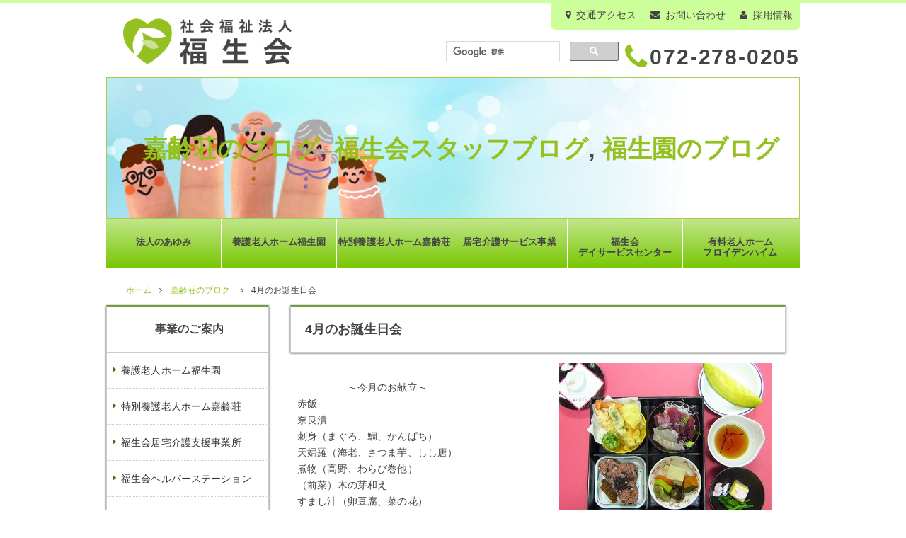

--- FILE ---
content_type: text/html; charset=UTF-8
request_url: http://www.fukuseikai.org/karei/20170420/
body_size: 33653
content:
<!DOCTYPE html>
<html lang="ja">
<head>
<meta http-equiv="Content-Type" content="text/html; charset=UTF-8" />
<meta charset="UTF-8" />
<meta name="author" content="社会福祉法人福生会　" />
<meta name="keyword" content="福生会,嘉齢荘,福生園,フロイデンハイム" />
<meta name="description" content="4月のお誕生日会 - Just another WordPress site" />
<title>4月のお誕生日会 - 社会福祉法人福生会　</title>

<link rel="stylesheet" href="http://www.fukuseikai.org/wp-content/themes/fukuseikai/style.css" type="text/css" media="screen" />
<link rel="alternate" type="application/rss+xml" title="社会福祉法人福生会　 RSS Feed" href="http://www.fukuseikai.org/feed/" />
<link rel="pingback" href="http://www.fukuseikai.org/xmlrpc.php" />

<!-- OGPの設定 -->

<!-- faviconの設定 -->
<script type="text/JavaScript">image = new Image();image.src="http://www.fukuseikai.org/favicon.ico";</script>
<link rel="shortcut icon" href="http://www.fukuseikai.org/favicon.ico" type="image/vnd.microsoft.icon">
 <link rel="icon" href="http://www.fukuseikai.org/favicon.ico">

<!-- スマートデバイス関連の設定 -->

<meta name="HandheldFriendly" content="True">
<meta name="MobileOptimized" content="320">
<meta name="viewport" content="width=device-width, initial-scale=1.0, user-scalable=no">


<!-- Font Awesome -->
<link rel="stylesheet" href="http://maxcdn.bootstrapcdn.com/font-awesome/4.3.0/css/font-awesome.min.css">


<!-- Font Awesome -->
<!--<link rel="stylesheet" href="common/font-awesome.css">-->


<!-- COMMON CSS -->
<link href="http://www.fukuseikai.org/wp-content/themes/fukuseikai/common/reset.css" rel="stylesheet" type="text/css" media="all">
<link href="http://www.fukuseikai.org/wp-content/themes/fukuseikai/common/module.css" rel="stylesheet" type="text/css" media="all">
<link href="http://www.fukuseikai.org/wp-content/themes/fukuseikai/common/style_002.css" rel="stylesheet" type="text/css" media="all">
<link href="http://www.fukuseikai.org/wp-content/themes/fukuseikai/common/style.css" rel="stylesheet" type="text/css" media="all">


<!--lightbox の読み込み -->
  <link href="http://www.fukuseikai.org/wp-content/themes/fukuseikai/lightbox2-master/dist/css/lightbox.min.css" rel="stylesheet" type="text/css">
  <!-- slide CSS -->
	<link rel="stylesheet" href="http://www.fukuseikai.org/wp-content/themes/fukuseikai/sl/flexslider.css" type="text/css" media="screen" />

<script src="http://www.fukuseikai.org/wp-content/themes/fukuseikai/js/jquery_004.js"></script>
<script>window.jQuery || document.write('<script src="http://www.fukuseikai.org/wp-content/themes/fukuseikai/js/jquery-1.11.1.min.js"><\/script>')</script>

<!--jQuery ui の読み込み -->
<!-- <script src="index_files/jquery-ui.js"></script>
<script>window.jQuery.ui || document.write('<script src="http://www.fukuseikai.org/wp-content/themes/fukuseikai/js/jquery.ui.1.11.3.min.js"><\/script>')</script>

<!-- Modernizr の読み込み -->
<script src="http://www.fukuseikai.org/wp-content/themes/fukuseikai/js/modernizr-2.js"></script>
<!--<script>window.Modernizr || document.write('<script src="js/modernizr.2.8.3.min.js"><\/script>');</script> -->

<script src="http://www.fukuseikai.org/wp-content/themes/fukuseikai/js/jquery_002.js"></script>
<script src="http://www.fukuseikai.org/wp-content/themes/fukuseikai/js/jquery.js"></script>
<script src="http://www.fukuseikai.org/wp-content/themes/fukuseikai/js/jquery_003.js"></script>
<script src="http://www.fukuseikai.org/wp-content/themes/fukuseikai/js/picturefill.js"></script>

<script src="http://www.fukuseikai.org/wp-content/themes/fukuseikai/js/scripts.js"></script>
<link rel="alternate" type="application/rss+xml" title="社会福祉法人福生会　 &raquo; 4月のお誕生日会 のコメントのフィード" href="http://www.fukuseikai.org/karei/20170420/feed/" />
		<script type="text/javascript">
			window._wpemojiSettings = {"baseUrl":"https:\/\/s.w.org\/images\/core\/emoji\/72x72\/","ext":".png","source":{"concatemoji":"http:\/\/www.fukuseikai.org\/wp-includes\/js\/wp-emoji-release.min.js?ver=4.5.2"}};
			!function(a,b,c){function d(a){var c,d,e,f=b.createElement("canvas"),g=f.getContext&&f.getContext("2d"),h=String.fromCharCode;if(!g||!g.fillText)return!1;switch(g.textBaseline="top",g.font="600 32px Arial",a){case"flag":return g.fillText(h(55356,56806,55356,56826),0,0),f.toDataURL().length>3e3;case"diversity":return g.fillText(h(55356,57221),0,0),c=g.getImageData(16,16,1,1).data,d=c[0]+","+c[1]+","+c[2]+","+c[3],g.fillText(h(55356,57221,55356,57343),0,0),c=g.getImageData(16,16,1,1).data,e=c[0]+","+c[1]+","+c[2]+","+c[3],d!==e;case"simple":return g.fillText(h(55357,56835),0,0),0!==g.getImageData(16,16,1,1).data[0];case"unicode8":return g.fillText(h(55356,57135),0,0),0!==g.getImageData(16,16,1,1).data[0]}return!1}function e(a){var c=b.createElement("script");c.src=a,c.type="text/javascript",b.getElementsByTagName("head")[0].appendChild(c)}var f,g,h,i;for(i=Array("simple","flag","unicode8","diversity"),c.supports={everything:!0,everythingExceptFlag:!0},h=0;h<i.length;h++)c.supports[i[h]]=d(i[h]),c.supports.everything=c.supports.everything&&c.supports[i[h]],"flag"!==i[h]&&(c.supports.everythingExceptFlag=c.supports.everythingExceptFlag&&c.supports[i[h]]);c.supports.everythingExceptFlag=c.supports.everythingExceptFlag&&!c.supports.flag,c.DOMReady=!1,c.readyCallback=function(){c.DOMReady=!0},c.supports.everything||(g=function(){c.readyCallback()},b.addEventListener?(b.addEventListener("DOMContentLoaded",g,!1),a.addEventListener("load",g,!1)):(a.attachEvent("onload",g),b.attachEvent("onreadystatechange",function(){"complete"===b.readyState&&c.readyCallback()})),f=c.source||{},f.concatemoji?e(f.concatemoji):f.wpemoji&&f.twemoji&&(e(f.twemoji),e(f.wpemoji)))}(window,document,window._wpemojiSettings);
		</script>
		<style type="text/css">
img.wp-smiley,
img.emoji {
	display: inline !important;
	border: none !important;
	box-shadow: none !important;
	height: 1em !important;
	width: 1em !important;
	margin: 0 .07em !important;
	vertical-align: -0.1em !important;
	background: none !important;
	padding: 0 !important;
}
</style>
<link rel='stylesheet' id='contact-form-7-css'  href='http://www.fukuseikai.org/wp-content/plugins/contact-form-7/includes/css/styles.css?ver=4.5' type='text/css' media='all' />
<link rel='stylesheet' id='bwg_frontend-css'  href='http://www.fukuseikai.org/wp-content/plugins/photo-gallery/css/bwg_frontend.css?ver=1.3.4' type='text/css' media='all' />
<link rel='stylesheet' id='bwg_sumoselect-css'  href='http://www.fukuseikai.org/wp-content/plugins/photo-gallery/css/sumoselect.css?ver=1.3.4' type='text/css' media='all' />
<link rel='stylesheet' id='bwg_font-awesome-css'  href='http://www.fukuseikai.org/wp-content/plugins/photo-gallery/css/font-awesome/font-awesome.css?ver=4.2.0' type='text/css' media='all' />
<link rel='stylesheet' id='bwg_mCustomScrollbar-css'  href='http://www.fukuseikai.org/wp-content/plugins/photo-gallery/css/jquery.mCustomScrollbar.css?ver=1.3.4' type='text/css' media='all' />
<script type='text/javascript' src='http://www.fukuseikai.org/wp-includes/js/jquery/jquery.js?ver=1.12.3'></script>
<script type='text/javascript' src='http://www.fukuseikai.org/wp-includes/js/jquery/jquery-migrate.min.js?ver=1.4.0'></script>
<script type='text/javascript' src='http://www.fukuseikai.org/wp-content/plugins/photo-gallery/js/bwg_frontend.js?ver=1.3.4'></script>
<script type='text/javascript'>
/* <![CDATA[ */
var bwg_objectsL10n = {"bwg_select_tag":"Select Tag."};
/* ]]> */
</script>
<script type='text/javascript' src='http://www.fukuseikai.org/wp-content/plugins/photo-gallery/js/jquery.sumoselect.min.js?ver=1.3.4'></script>
<script type='text/javascript' src='http://www.fukuseikai.org/wp-content/plugins/photo-gallery/js/jquery.mobile.js?ver=1.3.4'></script>
<script type='text/javascript' src='http://www.fukuseikai.org/wp-content/plugins/photo-gallery/js/jquery.mCustomScrollbar.concat.min.js?ver=1.3.4'></script>
<script type='text/javascript' src='http://www.fukuseikai.org/wp-content/plugins/photo-gallery/js/jquery.fullscreen-0.4.1.js?ver=0.4.1'></script>
<script type='text/javascript'>
/* <![CDATA[ */
var bwg_objectL10n = {"bwg_field_required":"field is required.","bwg_mail_validation":"\u3053\u308c\u306f\u6709\u52b9\u306a\u30e1\u30fc\u30eb\u30a2\u30c9\u30ec\u30b9\u3067\u306f\u3042\u308a\u307e\u305b\u3093\u3002","bwg_search_result":"\u691c\u7d22\u306b\u4e00\u81f4\u3059\u308b\u753b\u50cf\u304c\u3042\u308a\u307e\u305b\u3093\u3002"};
/* ]]> */
</script>
<script type='text/javascript' src='http://www.fukuseikai.org/wp-content/plugins/photo-gallery/js/bwg_gallery_box.js?ver=1.3.4'></script>
<link rel='https://api.w.org/' href='http://www.fukuseikai.org/wp-json/' />
<link rel="EditURI" type="application/rsd+xml" title="RSD" href="http://www.fukuseikai.org/xmlrpc.php?rsd" />
<link rel="wlwmanifest" type="application/wlwmanifest+xml" href="http://www.fukuseikai.org/wp-includes/wlwmanifest.xml" /> 
<link rel='prev' title='3月のお誕生日会' href='http://www.fukuseikai.org/karei/20170316/' />
<link rel='next' title='4月の『ぬくもりカフェふせお』' href='http://www.fukuseikai.org/karei/20170406/' />
<meta name="generator" content="WordPress 4.5.2" />
<link rel="canonical" href="http://www.fukuseikai.org/karei/20170420/" />
<link rel='shortlink' href='http://www.fukuseikai.org/?p=909' />
<link rel="alternate" type="application/json+oembed" href="http://www.fukuseikai.org/wp-json/oembed/1.0/embed?url=http%3A%2F%2Fwww.fukuseikai.org%2Fkarei%2F20170420%2F" />
<link rel="alternate" type="text/xml+oembed" href="http://www.fukuseikai.org/wp-json/oembed/1.0/embed?url=http%3A%2F%2Fwww.fukuseikai.org%2Fkarei%2F20170420%2F&#038;format=xml" />
		<link rel="stylesheet" type="text/css" href="http://www.fukuseikai.org/wp-content/plugins/nivo-slider-for-wordpress/css/nivoslider4wp.css" />
		<style>
		#slider{
			width:980px;
			height:403px;
			background:transparent url(http://www.fukuseikai.org/wp-content/plugins/nivo-slider-for-wordpress/css/images/loading.gif) no-repeat 50% 50%;
		}
		.nivo-caption {
			background:#000000;
			color:#ffffff;
		}
		</style>
	
</head>

<body id="index" class="sub col-2">

<!-- #wrapper -->
<div id="wrapper">
<!-- #sumafont -->
<div class="sumafont">

<!-- #inner-wrapper -->
<div id="inner-wrapper">

<!-- #header -->
<header id="header" class="clearfix">
<nav id="utility-nav">
<ul class="clearfix">

  <li><a href="http://www.fukuseikai.org/access/"><i class="fa fa-map-marker "></i>交通アクセス</a></li>
  <li><a href="http://www.fukuseikai.org/contact/"><i class="fa fa-envelope"></i>お問い合わせ</a></li>
  <li><a href="https://job-gear.net/fukuseikai/" target="_blank"><i class="fa fa-user "></i>採用情報</a></li></ul>
</nav>

<h1 id="site-logo"><a href="http://www.fukuseikai.org"><img src="http://www.fukuseikai.org/wp-content/themes/fukuseikai/img/logo.png" alt="社会福祉法人福生会　">
</a></h1>
	<div class="btn">

<script>
  (function() {
    var cx = '010153868579164537989:zadyo4x4drg';
    var gcse = document.createElement('script');
    gcse.type = 'text/javascript';
    gcse.async = true;
    gcse.src = 'https://cse.google.com/cse.js?cx=' + cx;
    var s = document.getElementsByTagName('script')[0];
    s.parentNode.insertBefore(gcse, s);
  })();
</script>
<gcse:search></gcse:search></div>

<nav id="tel-nav">
<ul class="clearfix">
  <li>
   <p><i class="fa fa-phone"></i><a href="tel:0722780205" class="tel">072-278-0205</a>
    </p>
  </li>
</ul>
</nav>
</header>
<!-- / #header -->




<!-- #content -->
<div id="content">
<h2 class="single single-post postid-909 single-format-standard"><a href="http://www.fukuseikai.org/category/karei/" rel="category tag">嘉齢荘のブログ</a>, <a href="http://www.fukuseikai.org/category/blog/" rel="category tag">福生会スタッフブログ</a>, <a href="http://www.fukuseikai.org/category/fukusei/" rel="category tag">福生園のブログ</a></h2>

<!-- / #global-nav -->
 <nav id="global-nav">
  <p class="global-nav-btn"><i class="fa fa-bars"></i><i class="fa fa-times"></i></p>
  <ul class="clearfix">
    <li>
      <p class="li"><a href="http://www.fukuseikai.org/houjin/">法人のあゆみ</a></p>
</li>
    <li>
      <p class="li">養護老人ホーム福生園</p>
          <ul class="sub">

 
       <div class="menu-menu_fukusei-container"><ul id="menu-menu_fukusei" class="menu"><li id="menu-item-389" class="menu-item menu-item-type-post_type menu-item-object-page menu-item-389"><a href="http://www.fukuseikai.org/fukuseien/">福生園の特徴・料金</a></li>
<li id="menu-item-465" class="menu-item menu-item-type-post_type menu-item-object-page menu-item-465"><a href="http://www.fukuseikai.org/fukuseien/fukusei_flow/">福生園　ご利用の流れ</a></li>
<li id="menu-item-459" class="menu-item menu-item-type-post_type menu-item-object-page menu-item-459"><a href="http://www.fukuseikai.org/fukuseien/fukusei_faq/">福生園　よくあるご質問</a></li>
<li id="menu-item-390" class="menu-item menu-item-type-post_type menu-item-object-page menu-item-390"><a href="http://www.fukuseikai.org/fukuseien/fukusei_contact/">福生園 　お問い合わせ</a></li>
</ul></div>
            </ul>  
    </li>
     <li>
      <p class="li">特別養護老人ホーム嘉齢荘</p>
            <ul class="sub">

 
       <div class="menu-menu_karei-container"><ul id="menu-menu_karei" class="menu"><li id="menu-item-132" class="menu-item menu-item-type-post_type menu-item-object-page menu-item-132"><a href="http://www.fukuseikai.org/kareisou/">嘉齢荘の特徴</a></li>
<li id="menu-item-306" class="menu-item menu-item-type-post_type menu-item-object-page menu-item-306"><a href="http://www.fukuseikai.org/kareisou/flow/">嘉齢荘　入所の流れ</a></li>
<li id="menu-item-419" class="menu-item menu-item-type-post_type menu-item-object-page menu-item-419"><a href="http://www.fukuseikai.org/kareisou/karei_short/">嘉齢荘　ショートステイ</a></li>
<li id="menu-item-628" class="menu-item menu-item-type-taxonomy menu-item-object-category current-post-ancestor current-menu-parent current-post-parent menu-item-628"><a href="http://www.fukuseikai.org/category/karei/">嘉齢荘のブログ</a></li>
<li id="menu-item-140" class="menu-item menu-item-type-post_type menu-item-object-page menu-item-140"><a href="http://www.fukuseikai.org/kareisou/karei_price/">嘉齢荘　料金のご案内</a></li>
<li id="menu-item-141" class="menu-item menu-item-type-post_type menu-item-object-page menu-item-141"><a href="http://www.fukuseikai.org/kareisou/karei_photo/">嘉齢荘　施設紹介</a></li>
<li id="menu-item-360" class="menu-item menu-item-type-post_type menu-item-object-page menu-item-360"><a href="http://www.fukuseikai.org/kareisou/karei_contact/">嘉齢荘　お問い合わせ</a></li>
</ul></div>
            </ul> 
    </li> 
    <li>
        <p class="li">居宅介護サービス事業</p>
         <ul class="sub">

 
       <div class="menu-menu_kaigo-container"><ul id="menu-menu_kaigo" class="menu"><li id="menu-item-366" class="menu-item menu-item-type-post_type menu-item-object-page menu-item-366"><a href="http://www.fukuseikai.org/kyotaku/">居宅介護支援事業所</a></li>
<li id="menu-item-554" class="menu-item menu-item-type-post_type menu-item-object-page menu-item-554"><a href="http://www.fukuseikai.org/day/">デイサービス</a></li>
<li id="menu-item-466" class="menu-item menu-item-type-post_type menu-item-object-page menu-item-466"><a href="http://www.fukuseikai.org/kareisou/karei_short/">ショートステイ</a></li>
<li id="menu-item-524" class="menu-item menu-item-type-post_type menu-item-object-page menu-item-524"><a href="http://www.fukuseikai.org/kyotaku/helper/">福生会ヘルパーステーション</a></li>
<li id="menu-item-380" class="menu-item menu-item-type-post_type menu-item-object-page menu-item-380"><a href="http://www.fukuseikai.org/kyotaku/kyotaku_contact/">居宅介護支援　お問い合わせ</a></li>
</ul></div>
            </ul>        
    </li>
   
     <li>
        <p class="li">福生会<br />
デイサービスセンター
</p>
         <ul class="sub">

 
       <div class="menu-menu_day-container"><ul id="menu-menu_day" class="menu"><li id="menu-item-193" class="menu-item menu-item-type-post_type menu-item-object-page menu-item-193"><a href="http://www.fukuseikai.org/day/">福生会デイサービスセンター</a></li>
<li id="menu-item-201" class="menu-item menu-item-type-post_type menu-item-object-page menu-item-201"><a href="http://www.fukuseikai.org/day/torikumi/">デイサービスの取り組み</a></li>
<li id="menu-item-611" class="menu-item menu-item-type-taxonomy menu-item-object-category menu-item-611"><a href="http://www.fukuseikai.org/category/dayb/">デイサービスブログ</a></li>
<li id="menu-item-325" class="menu-item menu-item-type-taxonomy menu-item-object-category menu-item-325"><a href="http://www.fukuseikai.org/category/dayn/">デイサービス新聞</a></li>
<li id="menu-item-326" class="menu-item menu-item-type-taxonomy menu-item-object-category menu-item-326"><a href="http://www.fukuseikai.org/category/dayp/">デイサービス月間行事</a></li>
<li id="menu-item-570" class="menu-item menu-item-type-taxonomy menu-item-object-category menu-item-570"><a href="http://www.fukuseikai.org/category/daym/">デイサービス動画</a></li>
<li id="menu-item-227" class="menu-item menu-item-type-post_type menu-item-object-page menu-item-227"><a href="http://www.fukuseikai.org/day/faq/">デイサービス　よくあるご質問</a></li>
<li id="menu-item-263" class="menu-item menu-item-type-post_type menu-item-object-page menu-item-263"><a href="http://www.fukuseikai.org/day/price/">デイサービス　ご利用料金</a></li>
<li id="menu-item-233" class="menu-item menu-item-type-post_type menu-item-object-page menu-item-233"><a href="http://www.fukuseikai.org/day/floor/">デイサービス　フロアマップ</a></li>
<li id="menu-item-273" class="menu-item menu-item-type-post_type menu-item-object-page menu-item-273"><a href="http://www.fukuseikai.org/day/contact/">デイサービス　お問い合わせ</a></li>
</ul></div>
            </ul>        
    </li>

    <li class="sp-last">
     <p class="li">有料老人ホーム<br />
フロイデンハイム</p>
        <ul class="sub">

 
       <div class="menu-menu_freuden-container"><ul id="menu-menu_freuden" class="menu"><li id="menu-item-64" class="menu-item menu-item-type-post_type menu-item-object-page menu-item-64"><a href="http://www.fukuseikai.org/freuden/">フロイデンハイムの特徴</a></li>
<li id="menu-item-81" class="menu-item menu-item-type-post_type menu-item-object-page menu-item-81"><a href="http://www.fukuseikai.org/freuden/floor/">フロイデンハイム　居室間取り</a></li>
<li id="menu-item-99" class="menu-item menu-item-type-post_type menu-item-object-page menu-item-99"><a href="http://www.fukuseikai.org/freuden/price/">フロイデンハイム　料金のご案内</a></li>
<li id="menu-item-88" class="menu-item menu-item-type-post_type menu-item-object-page menu-item-88"><a href="http://www.fukuseikai.org/freuden/plan/">フロイデンハイム　年間行事予定</a></li>
<li id="menu-item-90" class="menu-item menu-item-type-post_type menu-item-object-page menu-item-90"><a href="http://www.fukuseikai.org/freuden/photo/">フロイデンハイム　施設紹介</a></li>
<li id="menu-item-355" class="menu-item menu-item-type-post_type menu-item-object-page menu-item-355"><a href="http://www.fukuseikai.org/freuden/freu_contact/">フロイデンハイム　お問い合わせ</a></li>
</ul></div>
            </ul>    
    </li>
    <li class="noPC"><a href="http://www.fukuseikai.org/info/"></i>ニュース＆トピックス</a></li>
    <li class="noPC reqruit"><a href="https://job-gear.net/fukuseikai/" target="_blank" class="alpha">採用情報</a></li>
  </ul>
</nav><!-- / #global-nav -->


<div class="noSP">
<div id="breadcrumb">
<ol itemscope="" itemtype="http://data-vocabulary.org/Breadcrumb" class="clearfix">
  <li><a href="http://www.fukuseikai.org" itemprop="url"><span itemprop="title">ホーム</span></a><i class="fa fa-angle-right"></i></li>
  <li>                                                            <div itemscope itemtype="http://data-vocabulary.org/Breadcrumb"> <a href="http://www.fukuseikai.org/category/karei/" itemprop="url"> <span itemprop="title">嘉齢荘のブログ</span> </a><i class="fa fa-angle-right"></i></li>
            
<li>4月のお誕生日会</li>
</ol>
</div>
</div>


<div id="content-inner" class="clearfix">

<main id="main">
    <!--  <article>-->
       
          
          <!--ループ開始 -->
                    <h3>
            4月のお誕生日会          </h3>
          
          <p><img src="http://www.fukuseikai.org/wp-content/uploads/2017/04/4月誕生会-300x221.jpg" alt="4月誕生会" width="300" height="221" class="alignleft size-medium wp-image-911" srcset="http://www.fukuseikai.org/wp-content/uploads/2017/04/4月誕生会-300x221.jpg 300w, http://www.fukuseikai.org/wp-content/uploads/2017/04/4月誕生会-768x566.jpg 768w, http://www.fukuseikai.org/wp-content/uploads/2017/04/4月誕生会-1024x755.jpg 1024w" sizes="(max-width: 300px) 100vw, 300px" /><br />
　　　　　～今月のお献立～<br />
赤飯<br />
奈良漬<br />
刺身（まぐろ、鯛、かんぱち）<br />
天婦羅（海老、さつま芋、しし唐）<br />
煮物（高野、わらび巻他）<br />
（前菜）木の芽和え<br />
すまし汁（卵豆腐、菜の花）<br />
フルーツ（メロン）<br />
和菓子（上用栗餡饅頭）</p>
<!-- 年月日を表示 --><br clear="all">
 
<div id="date">カテゴリー：<a href="http://www.fukuseikai.org/category/karei/" rel="category tag">嘉齢荘のブログ</a>, <a href="http://www.fukuseikai.org/category/blog/" rel="category tag">福生会スタッフブログ</a>, <a href="http://www.fukuseikai.org/category/fukusei/" rel="category tag">福生園のブログ</a>　[2017-04-20]</div>
          <aside>
            

                        <!--ループ終了-->
 
            
     
            
            <!--ページナビ-->
            
          </aside>
  
     <!-- </article>-->
 
</main>
  <aside id="sub">
  
  <div class="sub_c">
  <h3>事業のご案内</h3>
   
       <div class="menu-menu_shisetsu-container"><ul id="menu-menu_shisetsu" class="menu"><li id="menu-item-413" class="menu-item menu-item-type-post_type menu-item-object-page menu-item-413"><a href="http://www.fukuseikai.org/fukuseien/">養護老人ホーム福生園</a></li>
<li id="menu-item-197" class="menu-item menu-item-type-post_type menu-item-object-page menu-item-197"><a href="http://www.fukuseikai.org/kareisou/">特別養護老人ホーム嘉齢荘</a></li>
<li id="menu-item-414" class="menu-item menu-item-type-post_type menu-item-object-page menu-item-414"><a href="http://www.fukuseikai.org/kyotaku/">福生会居宅介護支援事業所</a></li>
<li id="menu-item-531" class="menu-item menu-item-type-post_type menu-item-object-page menu-item-531"><a href="http://www.fukuseikai.org/kyotaku/helper/">福生会ヘルパーステーション</a></li>
<li id="menu-item-198" class="menu-item menu-item-type-post_type menu-item-object-page menu-item-198"><a href="http://www.fukuseikai.org/day/">福生会デイサービスセンター</a></li>
<li id="menu-item-196" class="menu-item menu-item-type-post_type menu-item-object-page menu-item-196"><a href="http://www.fukuseikai.org/freuden/">有料老人ホームフロイデンハイム</a></li>
</ul></div>
      
</div>
<div id="text-2" class="widget widget_text">			<div class="textwidget"><!--▼ここからコピーします //-->
<div align="center">
<a href="https://job.rikunabi.com/2026/company/r449612010/" target="new">
<img src="https://job.rikunabi.com/2026/static/common/contents/logos/rikunabi/image/rn_logo_b.gif" width="200" height="40" border="0">
</a><br>
<a href="https://job.rikunabi.com/2026/company/r449612010/" target="new">
リクナビの弊社画面へ
</a>
</div>
<!--▲ここまでコピーします //-->

 <!--▼ここから※消さない ▼--> <p class="bnr"><a href="https://www.facebook.com/社会福祉法人福生会-561391894053522/" target="_blank"><img src="http://www.fukuseikai.org/wp-content/themes/fukuseikai/img/bnr_fb.png" alt="社会福祉法人福生会facebook"></a></p>

    <p class="bnr"><a href="http://www.fukuseikai.org/blog/"><img src="http://www.fukuseikai.org/wp-content/themes/fukuseikai/img/bnr_blog.png" alt="ふくせいかいブログ"></a></p>
    
     <p class="bnr"><a href="https://job-gear.net/fukuseikai/"><img src="http://www.fukuseikai.org/wp-content/themes/fukuseikai/img/bnr_rec.png" alt="求人サイト" "></a></p>
   
   <p class="bnr"><a href="http://www.fukuseikai.org/information/"><img src="http://www.fukuseikai.org/wp-content/themes/fukuseikai/img/bnr_info.png" alt="情報公開"></a></p>
   
   
   <div class="sub_c center2">
  <h3 class="center">お問い合わせ</h3>
  
  <p class="fa-2x"><a href="tel:072-278-0205" class="tel"><i class="fa fa-phone"></i>072-278-0205</a>
    </p>
    受付時間: 9：00-18：00<br>
<p class="contactb"><a href="http://www.fukuseikai.org/contact/"><i class="fa fa-envelope"></i> お問い合わせ</a></p>
  </div>  <!-- ▼ここまで※消さない▼//--></div>
		</div> 
 <!--  <p class="bnr"><a href="https://www.facebook.com/社会福祉法人福生会-561391894053522/" target="_blank"><img src="http://www.fukuseikai.org/wp-content/themes/fukuseikai/img/bnr_fb.png" alt="社会福祉法人福生会facebook"></a></p>


    <p class="bnr"><a href="http://www.fukuseikai.org/blog/"><img src="http://www.fukuseikai.org/wp-content/themes/fukuseikai/img/bnr_blog.png" alt="ふくせいかいブログ"></a></p>
    
     <p class="bnr"><a href="http://www.fukuseikai.org/recruit/"><img src="http://www.fukuseikai.org/wp-content/themes/fukuseikai/img/bnr_rec.png" alt="求人サイト" "></a></p>
   
   <p class="bnr"><a href="http://www.fukuseikai.org/information/"><img src="http://www.fukuseikai.org/wp-content/themes/fukuseikai/img/bnr_info.png" alt="情報公開"></a></p>
   
   
   <div class="sub_c center2">
  <h3 class="center">お問い合わせ</h3>
  
  <p class="fa-2x"><a href="tel:072-278-0205" class="tel"><i class="fa fa-phone"></i>072-278-0205</a>
    </p>
    受付時間: 9：00-18：00<br>
<p class="contactb"><a href="http://www.fukuseikai.org/contact/"><i class="fa fa-envelope"></i> お問い合わせ</a></p>
  </div>-->
</aside>
<!-- / #sub -->

</div>
<!-- / #content-inner -->


</div>
<!-- / #content -->






</div>
<!-- / #inner-wrapper -->
<!-- #footer -->

<footer id="footer">
<div id="site-map" class="clearfix"><div id="hidden"> 
  <div class="footnavi">


       <div class="menu-menu_foot-container"><ul id="menu-menu_foot" class="menu"><li id="menu-item-409" class="menu-item menu-item-type-post_type menu-item-object-page menu-item-409"><a href="http://www.fukuseikai.org/information_2026__trashed/">情報公開について</a></li>
<li id="menu-item-16" class="menu-item menu-item-type-post_type menu-item-object-page menu-item-16"><a href="http://www.fukuseikai.org/privacy/">プライバシーポリシー</a></li>
<li id="menu-item-147" class="menu-item menu-item-type-post_type menu-item-object-page menu-item-147"><a href="http://www.fukuseikai.org/access/">交通アクセス</a></li>
<li id="menu-item-30" class="menu-item menu-item-type-post_type menu-item-object-page menu-item-30"><a href="http://www.fukuseikai.org/contact/">お問い合わせ</a></li>
<li id="menu-item-146" class="menu-item menu-item-type-post_type menu-item-object-page menu-item-146"><a href="http://www.fukuseikai.org/sitemap/">サイトマップ</a></li>
</ul></div>
        
  </div>
  </div>
<!-- #back-to-top -->
<div id="pagetop">
<p id="back-to-top" title="ページの上部へ">
<a href="#" class="alpha"><img src="http://www.fukuseikai.org/wp-content/themes/fukuseikai/img/pagetop.gif" class="ページ最上部へ" ></a>
</p>
</div><!-- / #back-to-top -->


</div><div class="sitename">  <div class="foot"><p class="name"><img src="http://www.fukuseikai.org/wp-content/themes/fukuseikai/img/logo.png"></p>
  <p class="address">〒599-8254  大阪府堺市中区伏尾196番地<br>
  TEL : 072-278-0205（代表）<br>
FAX：072-278-0525</p>
  <small class="copyright">Copyright © 2016  fukuseikai. All right reserved.</small>
  </div></div>

</footer>
<!-- / #footer -->
</div></div>
<!-- / #wrapper -->





		<script type="text/javascript" src="https://ajax.googleapis.com/ajax/libs/jquery/1.5.1/jquery.min.js"></script>
		<script type="text/javascript" src="http://www.fukuseikai.org/wp-content/plugins/nivo-slider-for-wordpress/js/jquery.nivo.slider.pack.js"></script>
		<script type="text/javascript">
		var $nv4wp = jQuery.noConflict();
		$nv4wp(window).load(function() {
			$nv4wp('#slider').nivoSlider({
				effect:'random',
				slices:15, // For slice animations
				boxCols: 4, // For box animations
				boxRows: 2, // For box animations
				animSpeed:500, // Slide transition speed
				pauseTime:3000, // How long each slide will show
				startSlide:0, // Set starting Slide (0 index)
				directionNav:true, //Next & Prev
				directionNavHide:true, //Only show on hover
				controlNav:true, // 1,2,3... navigation
				controlNavThumbs:false, // Use thumbnails for Control Nav
				controlNavThumbsFromRel:false, // Use image rel for thumbs
				controlNavThumbsSearch: '.jpg', // Replace this with...
				controlNavThumbsReplace: '_thumb.jpg', // ...this in thumb Image src
				keyboardNav:true, //Use left & right arrows
				pauseOnHover:true, //Stop animation while hovering
				manualAdvance:false, //Force manual transitions
				captionOpacity:0.8, //Universal caption opacity
				prevText: 'Prev', // Prev directionNav text
				nextText: 'Next', // Next directionNav text
				beforeChange: function(){}, // Triggers before a slide transition
				afterChange: function(){}, // Triggers after a slide transition
				slideshowEnd: function(){}, // Triggers after all slides have been shown
				lastSlide: function(){}, // Triggers when last slide is shown
				afterLoad: function(){} // Triggers when slider has loaded
			});
		});
		</script>
		<script type='text/javascript' src='http://www.fukuseikai.org/wp-content/plugins/contact-form-7/includes/js/jquery.form.min.js?ver=3.51.0-2014.06.20'></script>
<script type='text/javascript'>
/* <![CDATA[ */
var _wpcf7 = {"loaderUrl":"http:\/\/www.fukuseikai.org\/wp-content\/plugins\/contact-form-7\/images\/ajax-loader.gif","recaptcha":{"messages":{"empty":"\u3042\u306a\u305f\u304c\u30ed\u30dc\u30c3\u30c8\u3067\u306f\u306a\u3044\u3053\u3068\u3092\u8a3c\u660e\u3057\u3066\u304f\u3060\u3055\u3044\u3002"}},"sending":"\u9001\u4fe1\u4e2d ..."};
/* ]]> */
</script>
<script type='text/javascript' src='http://www.fukuseikai.org/wp-content/plugins/contact-form-7/includes/js/scripts.js?ver=4.5'></script>
<script type='text/javascript' src='http://www.fukuseikai.org/wp-includes/js/wp-embed.min.js?ver=4.5.2'></script>
<!-- / #google analytics -->
 <script>
  (function(i,s,o,g,r,a,m){i['GoogleAnalyticsObject']=r;i[r]=i[r]||function(){
  (i[r].q=i[r].q||[]).push(arguments)},i[r].l=1*new Date();a=s.createElement(o),
  m=s.getElementsByTagName(o)[0];a.async=1;a.src=g;m.parentNode.insertBefore(a,m)
  })(window,document,'script','https://www.google-analytics.com/analytics.js','ga');
  ga('create', 'UA-84500625-1', 'auto');
  ga('send', 'pageview');
</script>
<!-- / #google analytics -->

<script src="http://www.fukuseikai.org/wp-content/themes/fukuseikai/lightbox2-master/dist/js/lightbox-plus-jquery.min.js"></script>

</body></html>





--- FILE ---
content_type: text/css
request_url: http://www.fukuseikai.org/wp-content/themes/fukuseikai/style.css
body_size: 424
content:
@charset "UTF-8";
/*---------------------------------------------------------
Theme Name: fukuseikai
Theme URI: http://home.mahoroba.ne.jp/
Description: fukuseikai
Author: mahoroba
Author URI: http://home.mahoroba.ne.jp/
License: GNU General Public License v2 or later
License URI: http://www.gnu.org/licenses/gpl-2.0.html
Tags: simple
Version: 201607
---------------------------------------------------------*/


--- FILE ---
content_type: text/css
request_url: http://www.fukuseikai.org/wp-content/themes/fukuseikai/common/module.css
body_size: 7776
content:
@charset "UTF-8";
/*
 *  module.css
 */

/* !Fonts
---------------------------------------------------------- */
/* !Noto Sans Japanese の読込
@import url(http://fonts.googleapis.com/earlyaccess/notosansjapanese.css);
*/


/* font family */
.serif {
  font-family:
    'Times New Roman',
    '游明朝',
    YuMincho,
    'ヒラギノ明朝 ProN W3',
    'Hiragino Mincho ProN',
    'HG明朝E',
    'ＭＳ Ｐ明朝',
    'ＭＳ 明朝',
    serif;
}

.sSerif {
  font-family:
    'Roboto',
     Verdana,
    '游ゴシック',
     YuGothic,
    'ヒラギノ角ゴ ProN W3',
    'Hiragino Kaku Gothic ProN',
    'Meiryo UI',
    'メイリオ',
     Meiryo,
     sans-serif;
}

/* Web Font用 ※各種読み込む必要有
.notoJ {
  font-family: 'Roboto', 'Noto Sans Japanese', sans-serif;
}

.roboto {
    font-family: 'Roboto', sans-serif;
}

.robotoC {
  font-family: 'Roboto Condensed', sans-serif;
}
*/

/* Font Weight */
.fwN   { font-weight: normal !important;}
.fwB   { font-weight: bold   !important;}

/* Font Style */
.fsI {font-style: italic !important;}

/* Font Size */
.fsSS  { font-size: 78%  !important;} /* base 13px -> 10px, 12px -> 8px */
.fsS   { font-size: 93%  !important;} /* base 13px -> 12px, 12px -> 11px */
.fsM   { font-size: 100% !important;}
.fsL   { font-size: 115% !important;} /* base 13px -> 15px, 12px -> 14px */
.fsLL  { font-size: 130% !important;} /* base 13px -> 17px, 12px -> 16px */
.fsLLL { font-size: 143% !important;} /* base 13px -> 19px, 12px -> 18px */

/* Font Size => 13px
.fs10 { font-size: 76.9%  !important;}
.fs11 { font-size: 84.6%  !important;}
.fs12 { font-size: 92.3%  !important;}
.fs13 { font-size: 100,0% !important;}
.fs14 { font-size: 107.7% !important;}
.fs15 { font-size: 115.4% !important;}
.fs16 { font-size: 123.1% !important;}
.fs17 { font-size: 130.8% !important;}
.fs18 { font-size: 138.5% !important;}
.fs19 { font-size: 146.2% !important;}
.fs20 { font-size: 153.8% !important;}
*/

/* Font Size => 12px*/
.fs10 { font-size: 83.3%  !important;}
.fs11 { font-size: 91.7%  !important;}
.fs12 { font-size: 100.0% !important;}
.fs13 { font-size: 108.3% !important;}
.fs14 { font-size: 116.7% !important;}
.fs15 { font-size: 125.0% !important;}
.fs16 { font-size: 133.3% !important;}
.fs17 { font-size: 141.7% !important;}
.fs18 { font-size: 150.0% !important;}
.fs19 { font-size: 158.3% !important;}
.fs20 { font-size: 166.7% !important;}


sup { font-size: 78%; vertical-align: top;}
sub { font-size: 78%; vertical-align: baseline;}


/* !Text Align
---------------------------------------------------------- */
.taL { text-align: left   !important;}
.taC { text-align: center !important;}
.taR { text-align: right  !important;}


/* !Vertical Align
---------------------------------------------------------- */
.vaT { vertical-align: top    !important;}
.vaM { vertical-align: middle !important;}
.vaB { vertical-align: bottom !important;}

/* !Floats
---------------------------------------------------------- */
.floatL, .left  { float: left ;}
.floatR, .right { float: right;}

/* !Clear
---------------------------------------------------------- */
.clear  { clear: both  !important;}
.clearL { clear: left  !important;}
.clearR { clear: right !important;}

/* Display */
.displayI  { display: inline       !important;}
.displayIB { display: inline-block !important;}
.displayB  { display: block        !important;}
.displayN  { display: none         !important;}

/* Background
---------------------------------------------------------- */
.bgN { background: none !important;}

/* !Border
---------------------------------------------------------- */
.borderN { border: none !important;}

/* Text Decoration
---------------------------------------------------------- */
.tdU { text-decoration: underline !important;}
.tdN { text-decoration: none      !important;}

/* !Margin
---------------------------------------------------------- */
.mt00 { margin-top: 0    !important;}
.mt05 { margin-top: 5px  !important;}
.mt10 { margin-top: 10px !important;}
.mt15 { margin-top: 15px !important;}
.mt20 { margin-top: 20px !important;}
.mt25 { margin-top: 25px !important;}
.mt30 { margin-top: 30px !important;}
.mt35 { margin-top: 35px !important;}
.mt40 { margin-top: 40px !important;}
.mt45 { margin-top: 45px !important;}
.mt50 { margin-top: 50px !important;}

.mr00 { margin-right: 0    !important;}
.mr05 { margin-right: 5px  !important;}
.mr10 { margin-right: 10px !important;}
.mr15 { margin-right: 15px !important;}
.mr20 { margin-right: 20px !important;}
.mr25 { margin-right: 25px !important;}
.mr30 { margin-right: 30px !important;}
.mr35 { margin-right: 35px !important;}
.mr40 { margin-right: 40px !important;}
.mr45 { margin-right: 45px !important;}
.mr50 { margin-right: 50px !important;}

.mb00 { margin-bottom: 0    !important;}
.mb05 { margin-bottom: 5px  !important;}
.mb10 { margin-bottom: 10px !important;}
.mb15 { margin-bottom: 15px !important;}
.mb20 { margin-bottom: 20px !important;}
.mb25 { margin-bottom: 25px !important;}
.mb30 { margin-bottom: 30px !important;}
.mb35 { margin-bottom: 35px !important;}
.mb40 { margin-bottom: 40px !important;}
.mb45 { margin-bottom: 45px !important;}
.mb50 { margin-bottom: 50px !important;}

.ml00 { margin-left: 0    !important;}
.ml05 { margin-left: 5px  !important;}
.ml10 { margin-left: 10px !important;}
.ml15 { margin-left: 15px !important;}
.ml20 { margin-left: 20px !important;}
.ml25 { margin-left: 25px !important;}
.ml30 { margin-left: 30px !important;}
.ml35 { margin-left: 35px !important;}
.ml40 { margin-left: 40px !important;}
.ml45 { margin-left: 45px !important;}
.ml50 { margin-left: 50px !important;}

/* !Padding  ---------------------------------------------------------------- */
.pt00 { padding-top: 0    !important;}
.pt05 { padding-top: 5px  !important;}
.pt10 { padding-top: 10px !important;}
.pt15 { padding-top: 15px !important;}
.pt20 { padding-top: 20px !important;}
.pt25 { padding-top: 25px !important;}
.pt30 { padding-top: 30px !important;}
.pt35 { padding-top: 35px !important;}
.pt40 { padding-top: 40px !important;}
.pt45 { padding-top: 45px !important;}
.pt50 { padding-top: 50px !important;}

.pr00 { padding-right: 0    !important;}
.pr05 { padding-right: 5px  !important;}
.pr10 { padding-right: 10px !important;}
.pr15 { padding-right: 15px !important;}
.pr20 { padding-right: 20px !important;}
.pr25 { padding-right: 25px !important;}
.pr30 { padding-right: 30px !important;}
.pr35 { padding-right: 35px !important;}
.pr40 { padding-right: 40px !important;}
.pr45 { padding-right: 45px !important;}
.pr50 { padding-right: 50px !important;}

.pb00 { padding-bottom: 0    !important;}
.pb05 { padding-bottom: 5px  !important;}
.pb10 { padding-bottom: 10px !important;}
.pb15 { padding-bottom: 15px !important;}
.pb20 { padding-bottom: 20px !important;}
.pb25 { padding-bottom: 25px !important;}
.pb30 { padding-bottom: 30px !important;}
.pb35 { padding-bottom: 35px !important;}
.pb40 { padding-bottom: 40px !important;}
.pb45 { padding-bottom: 45px !important;}
.pb50 { padding-bottom: 50px !important;}

.pl00 { padding-left: 0    !important;}
.pl05 { padding-left: 5px  !important;}
.pl10 { padding-left: 10px !important;}
.pl15 { padding-left: 15px !important;}
.pl20 { padding-left: 20px !important;}
.pl25 { padding-left: 25px !important;}
.pl30 { padding-left: 30px !important;}
.pl35 { padding-left: 35px !important;}
.pl40 { padding-left: 40px !important;}
.pl45 { padding-left: 45px !important;}
.pl50 { padding-left: 50px !important;}


--- FILE ---
content_type: text/css
request_url: http://www.fukuseikai.org/wp-content/themes/fukuseikai/common/style_002.css
body_size: 39338
content:
@charset "UTF-8";
/*
 *  layout.css
 */

/* !Defaults
---------------------------------------------------------- */
html {
/* font-size: 14px;
  font-size: 1.4rem;*/
  font-size: 62.5%; 	
}

html, body {
  width: 100%;
  height: 100%;
}

body {
  text-align: left;
  /*	font-size: 100%;*/
  font-size: 14px;
  font-size: 1.4rem; 
  font-family: "Helvetica Neue", Arial, "ヒラギノ角ゴ ProN W3", "Hiragino Kaku Gothic ProN", "Meiryo UI", "メイリオ", Meiryo, sans-serif;
	/* 以下は魔法の指定。これも入れてね。 */
	-webkit-text-size-adjust: 100%;
	-moz-text-size-adjust: 100%;
	-ms-text-size-adjust: 100%;
	-o-text-size-adjust: 100%;
	text-size-adjust: 100%;
  line-height: 1.7;/* ←行間指定 */
  letter-spacing: .01em;
  color: #444444;
  background: #ffffff;
}

.sumafont {
}
  /* !Antialiaased */
  body {
    -webkit-font-smoothing: antialiased;
    -moz-osx-font-smoothing: grayscale;
  }


/* !Anchor */
a {
  text-decoration: none;
  -webkit-tap-highlight-color:rgba(0, 0, 0, 0) !important;
}

a:link,
a:visited {
	color: #94C120;
}

a:hover,
a:active {
	color: #996633;
}

a:hover img
{
opacity:0.8;
filter: alpha(opacity=80);
-ms-filter: "alpha( opacity=80 )";
background: #fff;
}

a:focus {}

/* !Responsive Img */
img {
  width: 100%;
  height: auto;
  vertical-align: middle;
}

strong {
  font-weight: bold;
}

.inner {
  width: 100%;
  margin: 0 auto;
  display: block;
}

#inner-wrapper {
  min-width: 320px;	
  width: 100%;
  margin: 0 auto;
}

.noSP { display: none;}
.noPC { display: block;}

.pink {
	color: #94C120 !important;
}
.pink_maru {
	color: #94C120 !important;
	font-family: "ＭＳ ゴシック", "MS Gothic", "Osaka－等幅", Osaka-mono, monospace;
}
.red {
	color: #CC0000 !important;
}

.square {
  padding-right: 3px;
}

.disc {
  font-size: 14px;
  font-size: 1.4rem;
  font-weight: bold;
}

.fa-play {
  margin-right: 4px;
padding-left: 1em;
text-indent: 0;
  -moz-transform: scale(0.6) translateY(-2px);
  -webkit-transform: scale(0.6) translateY(-2px);
  -o-transform: scale(0.6) translateY(-2px);
  -ms-transform: scale(0.6) translateY(-2px);
  transform: scale(0.6) translateY(-2px);
}

.call-box {
  margin-right: 10px !important;
  margin-bottom: 40px !important;
  margin-left: 10px !important;
  padding: 20px !important;
  border: 1px solid #bebebe !important;
}

  .call-box h4 {
    margin-bottom: 12px !important;
    padding: 0 !important;
    font-size: 20px !important;
    font-size: 2.0rem !important;
    font-weight: normal !important;
    background-color: transparent !important;
  }
  .call-box > div {
    margin-bottom: 5px !important;
  }
  .call-box > div i {
    padding-top: 8px;
    padding-right: 6px;
    font-size: 30px !important;
    font-size: 3.0rem !important;
    float: left !important;
  }
  .call-box .call-num {
    margin-bottom: 6px;
    line-height: 1;
    float: left;
  }
  .call-box .call-num span.text {
    margin-top: -3px !important;
    padding-left: 0 !important;
    font-size: 13px !important;
    font-size: 1.3rem !important;
  }
  .call-box .call-num span.num {
    font-size: 24px !important;
    font-size: 2.4rem !important;
    font-weight: bold !important;
    display: inline-block !important;
  }

  .call-box ul li {
    padding-left: 1.5em;
    text-indent: -1.5em;
  }

.mail-box {
  margin-right: 10px !important;
  margin-bottom: 40px !important;
  margin-left: 10px !important;
  padding: 20px !important;
  border: 1px solid #bebebe !important;
}

  .mail-box h4 {
    margin-bottom: 12px !important;
    padding: 0 !important;
    font-size: 20px !important;
    font-size: 2.0rem !important;
    font-weight: normal !important;
    background-color: transparent !important;
  }
  .mail-box > div {
    margin-bottom: 5px !important;
  }
  .mail-box > div i {
    padding-right: 6px;
    font-size: 30px !important;
    font-size: 2.2rem !important;
    float: left !important;
  }
  .mail-box .mail-ad {
    margin-bottom: 6px;
    line-height: 1;
    float: left;
  }
  .mail-box .mail-ad span.text {
    margin-top: -3px !important;
    padding-left: 0 !important;
    font-size: 13px !important;
    font-size: 1.3rem !important;
  }
  .mail-box .mail-ad span.ad {
    font-size: 19px !important;
    font-size: 2rem !important;
    font-weight: bold !important;
    display: inline-block !important;
  }


.guidance {}
  .guidance .link-btn {
    padding-top: 12px;
    text-align: center;
  }

  .guidance .link-btn a {
    padding: 0;
    background: none;
  }

.gray-box {
  margin-bottom: 25px;
  padding: 20px 22px;
  background-color: #f9f9f9;
}
  .gray-box h5 {
    margin-bottom: 2px;
    font-size: 16px;
    font-size: 1.6rem;
    font-weight: bold;
  }
  .gray-box ul {
    margin-bottom: 6px;
  }
  .gray-box ul li {
    font-size: 14px;
    font-size: 1.4rem;
  }

#main > div {
  margin-bottom: 30px;
  padding: 0 15px;
}

#main > div > p {
  margin-bottom: 18px;
}


@media screen and (min-width: 800px), print {
  .noSP { display: block;}
  .noPC { display: none;}

  #inner-wrapper {
    width: 980px;
    max-width: 980px;
  }

  #main > div {
    padding: 0 0px 0 0;
    margin-bottom: 30px;
  }

  .call-box,
  .mail-box{
    margin-right: 120px !important;
	margin-left: 0px !important;
  }

}

/* !Header
---------------------------------------------------------- */
#header {}

  #utility-nav {
    height: 35px;
  }

    #utility-nav ul {
      border-bottom: 1px solid #cccccc;
    }
    #utility-nav ul li {
	padding-left: 20px;
	font-size: 14px;
	font-size: 1.4rem;
	line-height: 48px;
	float: left;
	background-position: 5px center;
	background-repeat: no-repeat;
    }
      #utility-nav ul li .fa {
        padding-right: 7px;
      }
      #utility-nav ul li.access .fa {
        padding-right: 5px;
      }

  #site-logo {
	width: 100%;
	max-width: 290px;
	padding: 15px;
	margin-top: 10px;
	margin-right: auto;
	margin-bottom: 0;
	margin-left: auto;
  }

  #tel-nav {
    padding: 10px 0;
    border-top: 1px solid #cccccc;
  }
    #tel-nav ul {
	width: 320px;
	margin-top: 0;
	margin-right: auto;
	margin-bottom: 0;
	margin-left: auto;
	padding-top: 0;
	padding-right: 40px;
	padding-bottom: 0;
	padding-left: 40px;
    }
      #tel-nav ul li {
        margin-left: 10px;
        padding-left :10px;
        float: left;
        border-left: 1px solid #dddddd;
      }
        #tel-nav ul li:first-child {
          margin-left: 0;
          padding-left: 0;
          border-left: none;
        }
      #tel-nav ul li p {
	padding-top: 1px;
	padding-left: 15px;
	line-height: 1.1;
	font-size: 11px;
	font-size: 1.1rem;
	float: left;
	position: relative;
      }
      #tel-nav ul li .fa {
        padding-right: 0px;
        font-size: 20px;
        font-size: 4rem;
        position: absolute;
        top: 0;
        left: 0;
		color: #94C120;	
      }
	   #tel-nav ul li p {
		   	font-size: 1.5rem;
	   }
	  
      #tel-nav ul li p a {
	margin-left: 20px;
	padding-top: 2px;
	font-size: 30px;
	font-size: 3rem;
	font-weight: bold;
	display: inline-block;
	color: #444;
      }
	     #tel-nav ul li p a:hover,
	     #tel-nav ul li p a:active {
			 color: inherit;
			color: #94c120;	 
		 }

@media screen and (min-width: 800px), print {
	
	/*media all*/
#header .btn {
	position: absolute;
	left: 466px;
	top: 44px;
	height: 11px;
	width: 272px;
	line-height: 1em;	
}

#header .btn {
}
#___gcse_0 {
	height: 21px;
	margin: 0px;
	padding: 0px;
	float: left;

}
  #header {
	padding-bottom: 12px;
	position: relative;
  }

    #utility-nav {
	height: auto;
	float: right;
	background-color: #CCFF99;
    -moz-border-radius: 5px;
    -webkit-border-radius: 5px;
    -khtml-border-radius: 5px; 
    border-radius: 5px;
	
	
    }

      #utility-nav ul {
	float: right;
	position: static;
	border: none;
	margin-top: 10px;
	margin-right: 10px;
	margin-bottom: 10px;
	margin-left: 0px;
      }
      #utility-nav ul li {
	padding-left: 20px;
	font-size: 14px;
	font-size: 1.4rem;
	line-height: 1.6;
      }
 #utility-nav ul li a {
	color: #444;
 }
	  
      #utility-nav ul li .fa {
        padding-right: 7px;
        font-size: 14px;
        font-size: 1.4rem;
        line-height: 1.4;
      }
      #utility-nav ul li.reqruit a {
	padding : 8px 12px;
	color: #ffffff;
	font-weight: bold;
	background-color: #91CB8E;
      }

    #site-logo {
	max-width: 310px;
	padding: 0;
	float: left;
	margin-top: 18px;
	margin-right: 0;
	margin-bottom: 0;
	margin-left: 18px;
    }

    #tel-nav {
      margin-top: -35px;
      padding: 0;
      clear: left;
      float: right;
      border: none;
      border: none;
    }
        #tel-nav ul {
          width: auto;
          margin: 0;
          padding: 0;
        }
        #tel-nav ul li {
        margin-left: 14px;
        padding-left: 14px;
        }
        #tel-nav ul li .fa {}
        #tel-nav ul li p {}
        #tel-nav ul li p a {
          letter-spacing: .06em;
          font-size: 30px;
          font-size: 3rem;
        }
          #tel-nav ul li p a:hover,
          #tel-nav ul li p a:active {}

}

/* !Global Navigation (Global navigation)
---------------------------------------------------------- */
#global-nav {
	width: 100%;
	font-size: 13px;
	font-size: 1.3rem;
	position: absolute;
	top: 0;
	left: 0;
	z-index: 9999;
	margin-bottom: 10px;
}

@media screen and (max-width: 800px) {
  .global-nav-btn {
    width: 48px;
    height: 48px;
    color: #ffffff;
    text-align: center;
    line-height: 48px;
    font-size: 24px;
    display: inline-block;
    position: absolute;
    top: 0;
    right: 0;
    background-color: rgb(204, 255, 153);
    cursor: pointer;
  }

    .global-nav-btn .fa-bars,
    .global-nav-btn.open .fa-times {
      display: inline-block;
    }
    .global-nav-btn .fa-times,
    .global-nav-btn.open .fa-bars {
      display: none;
    }

  #global-nav > ul {
    width: 100%;
    height: auto;
    padding-bottom: 40px;
    display: none;
    position: absolute;
    top: 48px;
    left: 0;
    background-color: #CCFF99;
  }

    #global-nav > ul > li.sp-last {
      margin-bottom: 15px;
    }



    #global-nav > ul > li > p {
      padding: 1em 0 1em 1em;
      font-size: 16px;
      font-size: 1.6rem;
      cursor: pointer;
      border-top: 1px solid #ffffff;
      background: url(img/bg_plus.png) no-repeat 95% center;
    }
	
	/* グロナビここから　追加　*/
		 #global-nav > ul > li.home  > a p  {
      padding: 1em 0 1em 1em;
      color: #ffffff;
      font-size: 16px;
      font-size: 1.6rem;
      cursor: pointer;
      border-top: 1px solid #ffffff;
      background: url(img/bg_plus.png) no-repeat 95% center;
    }
	
	 #global-nav > ul > li > p a {
        color: #ffffff;
	 }
		/* グロナビここまで　追加　*/
	
	
      #global-nav > ul li:first-child > p {
        border-top: none;
      }

      #global-nav > ul > li > p.open {
        background: url(img/bg_minus.png) no-repeat 95% center;
      }

    #global-nav > ul > li > .sub {
      padding: 0 5px 4px 5px;
      display: none;
    }
    #global-nav > ul > li > .sub > li {
      margin-bottom: 1px;
      font-size: 14px;
      font-size: 1.4rem;
    }
    #global-nav > ul > li > .sub > li a {
      padding: 1em 0 1em 2em;
      color: #1c1c1c;
      display: block;
      background-color: #ffffff;
    }

/* !Global Navigation (Global navigation)　修正ここから
---------------------------------------------------------- */

    #global-nav > ul > li > .sub > div > .menu > {
      padding: 0 5px 4px 5px;
      display: none;
    }
    #global-nav > ul > li > .sub > div > .menu > li {
      margin-bottom: 1px;
      font-size: 14px;
      font-size: 1.4rem;
    }
    #global-nav > ul > li > .sub > div > .menu > li a {
      padding: 1em 0 1em 2em;
      color: #1c1c1c;
      display: block;
      background-color: #ffffff;
    }
/* !Global Navigation (Global navigation)　修正ここまで
---------------------------------------------------------- */


    #global-nav > ul > li.noPC {
      width: 44%;
      height: 50px;
      margin-left: 4%;
      text-align: center;
      line-height: 50px;
      font-size: 16px;
      font-size: 1.6rem;
      display: inline-block;
      background-color: #ffffff;
    }
      #global-nav > ul > li.noPC a {
        display: block;
      }
      #global-nav > ul > li.noPC a i {
        padding-right: 10px;
        color: #f5a5a4;
      }
}

@media screen and (min-width: 800px), print {
  #global-nav {
    position: static;
  }

    .global-nav-btn {
      display: none;
    }

    #global-nav > ul {
	background-image: url(../img/gnav_bg.png);
	background-repeat: repeat-x;
    }
    #global-nav > ul > li {
	width: 163px;
	height: 70px;
	float: left;
	position: relative;
	cursor: pointer;
	font-size: 1em;
	font-weight: bold;

    }
		    #global-nav > ul > li.home {
	width: 50px;
	height: 57px;
	float: left;
	position: relative;
	cursor: pointer;
	text-indent: -99999px;
	background-image: url(../img/gnav_01_off.png);
	background-repeat: no-repeat;
    }
	 #global-nav > ul > li.home {
	 }
	 
	    #global-nav > ul > li.home:hover,
    #global-nav > ul > li.home:active { background-image: url(../img/gnav_01_on.png);} 
	
	
	
/*	    #global-nav > ul > li.home {
	width: 50px;
	float: left;
	position: relative;
	cursor: pointer;
	font-family: Verdana, Geneva, sans-serif;
	text-align: center;
	font-size: 8px;
    }
	    #global-nav > ul > li.home > p {
	height: inherit;
	display: block;
	background-repeat: no-repeat;
	background-position: center center;
	background-color: #ffffff;
	-webkit-transition: .4s background-color ease;
	transition: .4s background-color ease;
	text-align: center;
	line-height: 25px;

    }*/
	
	
	
	  #global-nav > ul > li.home > p a {
			color: #fff;  
	}
		  #global-nav > ul > li.home > p a:hover {
			color: #fff;  
	}
	
      #global-nav > ul > li:first-child {
        margin-left: 0;
      }
	  
    #global-nav > ul > li > p a {
	color: #444;
	}
	   #global-nav > ul > li > p a:hover {
	color: #FFFFFF;
	}  

    #global-nav > ul > li > p {
	height: 45px;
	display: block;
	background-repeat: no-repeat;
	background-position: center center;
	background-color: #ffffff;
	-webkit-transition: .4s background-color ease;
	transition: .4s background-color ease;
	text-align: center;
	padding-top: 25px;
	line-height: 1.2em;

    }
      #global-nav > ul > li > p:hover,
      #global-nav > ul > li > p:active {
	background-color: #91CB8E;
		color: #FFF;
      }

    #global-nav > ul > li > p.li01 {
	background-image: url(../img/gnav_01_off.png);
	width: 50px;
	height: 57px;
	float: left;
	position: relative;
	cursor: pointer;
	}
    #global-nav > ul > li > p.li {
	background-image: url(../img/gnav_bg.png);
	background-repeat: repeat-x;
	border-right-width: 1px;
	border-right-style: solid;
	border-right-color: #FFF;		
		
}

    #global-nav > ul > li > p.li01:hover,
    #global-nav > ul > li > p.li01:active { background-image: url(../img/gnav_01_on.png);}
    #global-nav > ul > li > p.li:hover,
    #global-nav > ul > li > p.li:active {
	
}
 
    #global-nav > ul > li > ul.sub {
	width: inherit;
	position: absolute;
	top: 70px;
	left: 0;
	display: none;
	z-index: 9999;
	border: 1px solid #94C120;
	box-shadow: 2px 2px 10px -1px rgba(0, 0, 0, .5);
	background-color: #ffffff;
    }
      #global-nav > ul > li.open {
        display: block;
      }

      #global-nav > ul > li > ul > li {
	border-top-width: 1px;
	border-top-style: solid;
	border-top-color: #94c120;
      }
        #global-nav > ul > li > ul > li:first-child {
          border-top: none;
        }
      #global-nav > ul > li > ul > li i {
        margin-right: 7px;
        color: #1c1c1c;
        font-size: 10px;
        -moz-transform: scale(0.6) translateY(-2px);
        -webkit-transform: scale(0.6) translateY(-2px);
        -o-transform: scale(0.6) translateY(-2px);
        -ms-transform: scale(0.6) translateY(-2px);
        transform: scale(0.6) translateY(-2px);
 
	  }
	  
	  
        #global-nav > ul > li > ul > li i.noSP {
          display: inline-block;
        }
      #global-nav > ul > li > ul > li > a {
        padding: 1em 1.2em;
        color: #1c1c1c;
        font-size: 92.3%;
        display: block;
        border-bottom: 1px solid #f6f6f6;
        background-color: #ffffff;
        -webkit-transition: all .2s ease;
                transition: all .2s ease;
      }
        #global-nav > ul > li > ul > li > a:hover,
        #global-nav > ul > li > ul > li > a:active {
	color: #ffffff;
	background-color: #B5E074;
	border-bottom-width: 1px;
	border-bottom-style: solid;
	border-bottom-color: #94c120;
        }
        #global-nav > ul > li > ul > li > a:hover i,
        #global-nav > ul > li > ul > li > a:active i {
          color: #ffffff;
        }



/* !Global Navigation (Global navigation)  修正ここから
---------------------------------------------------------- */
     #global-nav > ul > li > ul > div > ul.menu > li {
	border-top-width: 1px;
	border-top-style: solid;
	border-top-color: #94c120;
      }

 #global-nav > ul > li > ul > div > ul.menu > li > a {
	padding: 1em 1.2em;
	color: #444;
	font-size: 92.3%;
	display: block;
	border-bottom: 1px solid #f6f6f6;
	background-color: #ffffff;
	-webkit-transition: all .2s ease;
	transition: all .2s ease;
      }
        #global-nav > ul > li > ul > div > ul.menu > li > a:hover,
        #global-nav > ul > li > ul > div > ul.menu > li > a:active {
	color: #ffffff;
	background-color: #B5E074;
	border-bottom-width: 1px;
	border-bottom-style: solid;
	border-bottom-color: #94c120;
        }
        #global-nav > ul > li > ul > div > ul.menu > li > a:hover i,
        #global-nav > ul > li > ul > div > ul.menu > li > a:active i {
          color: #ffffff;
        }
        #global-nav > ul > li > ul > div > ul.menu > li:first-child {
          border-top: none;
        }

}
/* !Global Navigation (Global navigation)  修正ここまで
---------------------------------------------------------- */

/* !BreadCrumb
---------------------------------------------------------- */
#breadcrumb {
  display: none;
}

@media screen and (min-width: 800px), print {
  #breadcrumb {
    padding-left: 28px;
    line-height: 42px;
    font-size: 12px;
    font-size: 1.2rem;
    display: block;
  }

  #breadcrumb ol {}
  #breadcrumb ol li {
    margin-right: 11px;
    float: left;
  }

  #breadcrumb ol li a {
    text-decoration: underline;
  }
    #breadcrumb ol li a:hover,
    #breadcrumb ol li a:active {
      text-decoration: none;
    }

  #breadcrumb ol li i {
    padding-left: 11px;
  }
}

/* !Wrapper (Wrapper for all contents)
---------------------------------------------------------- */
#wrapper {
	background-image: url(../img/bg_head.png);
	background-repeat: repeat-x;
}

/* !Contents
---------------------------------------------------------- */
.sub #content {}

.sub #content h2 {
	/*height: 62px;*/
	padding: 13px 10px;
	font-weight: bold;
}
  .sub #content h2 img {
    width: auto;
    height: 100%;
  }
 /* !Contents info
---------------------------------------------------------- */ 
  
h3.info span a {
	float: right;
	margin-right: 10px;
	font-size: 90%;
	color: #FFF;
	background-color: #B1C33B;
	padding-top: 0px;
	padding-right: 10px;
	padding-bottom: 0px;
	padding-left: 10px;
	line-height: 40px;
	margin-top: 3px;
}



  
  #newstopics{
	overflow-y: scroll;
	overflow-x: hidden;
	height: auto;
	padding: 0px;
	border-top-width: 0px;
	border-right-width: 1px;
	border-bottom-width: 1px;
	border-left-width: 1px;
	border-right-style: solid;
	border-bottom-style: solid;
	border-left-style: solid;
	border-right-color: #ccc;
	border-bottom-color: #CCC;
	border-left-color: #ccc;
	margin-top: 0px;
	margin-right: 0px;
	margin-bottom: 0px;
	width: 100%;
}

.news {
	width:100%;
	margin:0 2px;
	padding:10px 0;
	border-bottom:1px dotted #cccccc;
	}
.news .date {
	float:left;
	width:90px;
	padding-left:5px;
	display: inline-block;
	}
.news .newsi {
	float:left;
	padding-top:0px;
	display: inline-block;
	}
.news .txt {
	display: inline-block;
	width: 530px;
	padding-left: 5px;
	padding-right: 5px;
	}

	.news .txt img {
		width: 24px;
		padding-left: 5px		
	}
	

#news2 {
	background-image:url(../img/bg_square.gif);
	margin:20px 0;
	padding:10px;
	}

@media screen and (min-width: 800px), print {

  #newstopics{
	overflow-y: scroll;
	overflow-x: hidden;
	height: 330px;
	padding: 0px;
	border-top-width: 0px;
	border-right-width: 1px;
	border-bottom-width: 1px;
	border-left-width: 1px;
	border-right-style: solid;
	border-bottom-style: solid;
	border-left-style: solid;
	border-right-color: #ccc;
	border-bottom-color: #CCC;
	border-left-color: #ccc;
	margin-top: 0px;
	margin-right: 0px;
	margin-bottom: 0px;

}

.news {
	width: 694px;
	border-bottom: 1px dotted #cccccc;
	background-image: url(../img/arrow_s3.png);
	background-repeat: no-repeat;
	background-position: 13px 16px;
	margin-top: 0;
	margin-right: 2px;
	margin-bottom: 0;
	margin-left: 2px;
	padding-top: 13px;
	padding-right: 0;
	padding-bottom: 13px;
	padding-left: 35px;
	}
.news .date {
	float:left;
	width:90px;
	padding-left:5px;
	display: inline-block;
	}
.news .newsi {
	float:left;
	padding-top:0px;
	display: inline-block;
	}
.news .txt {
	display: inline-block;
	width: 530px;
	padding-left: 5px;
	padding-right: 5px;
	}

	.news .txt img {
		width: 24px;	
	}

#news2 {
	background-image:url(../img/bg_square.gif);
	margin:20px 0;
	padding:10px;
	}

}
@media screen and (min-width: 800px), print {
  .sub #content h2 {
	height: 128px;
	background-repeat: no-repeat;
	background-position: left center;
	background-image: url(../img/h1/h1-base.jpg);
	padding-top: 70px;
	padding-right: 28px;
	padding-bottom: 0px;
	padding-left: 28px;
	text-align: right;
	/*	line-height: 200px; */
	border-top-width: 1px;
	border-right-width: 1px;
	border-bottom-width: 1px;
	border-left-width: 1px;
	border-top-style: solid;
	border-right-style: solid;
	border-bottom-style: solid;
	border-left-style: solid;
	border-top-color: #A9CD4D;
	border-right-color: #A9CD4D;
	border-bottom-color: #A9CD4D;
	border-left-color: #A9CD4D;
  }
  /* フロイデンハイム */
    .sub #content h2.freuden,
	.sub #content h2.page-id-65,
	.sub #content h2.category-freu	  {
	background-image: url(../img/h1/h1-freuden.jpg);	
	}
	
  /* 福生会 */
    .sub #content h2.fukusei,
	.sub #content h2.category-fukusei	  {
	background-image: url(../img/h1/h1-fukusei.jpg);	
	}	

  /*   嘉齢荘 */	
	.sub #content h2.karei,
	.sub #content h2.page-id-138,
	.sub #content h2.category-karei {
	background-image: url(../img/h1/h1-kareisou.jpg);	
		}	

  /* 居宅 */
    .sub #content h2.kyotaku,
	.sub #content h2.category-kyotaku	  {
	background-image: url(../img/h1/h1-kyotaku.jpg);	
	}
	
		
  /*   デイサービス */	
	.sub #content h2.day,
	.sub #content h2.page-id-148,
	.sub #content h2.category-dayb, 
	.sub #content h2.category-dayn,
	.sub #content h2.category-daym,
	.sub #content h2.category-dayp{
	background-image: url(../img/h1/h1-day.jpg);	
		}

  /*   スタッフブログ */	
	.sub #content h2.category-blog {
	background-image: url(../img/h1/h1-blog.jpg);	
		}
	  /*   お知らせ */	
	.sub #content h2.category-info {
	background-image: url(../img/h1/h1-info.jpg);	
		}					
		
		 /*   お知らせ */	
	.sub #content h2.single,
	.sub #content h2.single-post  {
	background-image: url(../img/h1/h1-info2.jpg);	
		}		

		 /*   プライバシー */	
		.sub #content h2.page-id-2  {
	background-image: url(../img/h1/h1-privacy.jpg);}	
		
		 /*   アクセス */	
		.sub #content h2.page-id-32  {
	background-image: url(../img/h1/h1-access.jpg);	
		}	
			 /*   求人 */	
		.sub #content h2.page-id-19  {
	background-image: url(../img/h1/h1-recruit.jpg);	
		}		
			  
					
  /*   お問い合わせ */	
	.sub #content h2.page-id-27 {
	background-image: url(../img/h1/h1-contact.jpg);	
		}
	 /*   法人 */	
	.sub #content h2.page-id-17,
		.sub #content h2.page-id-395 {
	background-image: url(../img/h1/h1-houjin.jpg);	
	
	}
	
	 /*   情報公開 */	
	.sub #content h2.page-id-395 {
	background-image: url(../img/h1/h1-open.jpg);	
	
	}
	
		 /*   サイトマップ */	
	.sub #content h2.page-id-142 {
	background-image: url(../img/h1/h1-sitemap.jpg);	
	
	}	
	
	
  /*   */	
	.sub #content h2.page-id-122,
	.sub #content h2.page-id-41,
	.sub #content h2.parent-pageid-122{
	
	}
  /*   お問い合わせ */	
	.sub #content h2.page-id-74{

	
	}
  /*   お知らせ　カテゴリー */	
	.sub #content h2.category-info,
	.sub #content h2.archive,
	.sub #content h2.category {

	
	}		
	    .sub #content h2 img {
    }
}

/* !Main
---------------------------------------------------------- */
.sub #content #main {
  padding-bottom: 30px;
  border-bottom: 1px solid #cccccc;
}

.sub #content #main h3.info {
	font-size: 18px;
	font-size: 1.8rem;
	font-weight: bold;
	padding-top: 0px;
	padding-right: 0;
	padding-bottom: 0px;
	padding-left: 8px;
	border-bottom: 1px solid #cccccc;
	background-color: #D6EE95;
	margin: 0px;
	line-height: 50px;
      -webkit-box-shadow: 0px 0px 0px 0px #4a4a4a;
    -moz-box-shadow: 0px 0px 0px 0px #4a4a4a;
    box-shadow: 0px 0px 0px 0px #4a4a4a;
}

.sub #content #main h3 {
	margin-bottom: 20px;
	font-size: 18px;
	font-size: 1.8rem;
	font-weight: bold;
	padding-top: 0px;
	padding-right: 0;
	padding-bottom: 0px;
	padding-left: 8px;
	border-bottom: 1px solid #cccccc;
	background-color: #BEE7D7;
	line-height: 50px;
}



@media screen and (min-width: 800px), print {
  .col-1.sub #content #main {
    width: 684px;
    margin: 0 auto;
    border-bottom: none;
  }

  .col-2.sub #content #main {
	width: 700px;
	float: right;
	border-bottom: none;
	margin-right: 20px;
	margin-top: 0px;
  }

  .sub #content #main h3 {
     margin-bottom: 15px;
    padding-left: 20px;
    background-repeat: no-repeat;
    background-position: 15px 12px;
    border-top-style: solid;
    border-right-style: solid;
    border-bottom-style: solid;
    border-left-style: solid;
    background-color: #FFF;
    font-weight: bold;
    padding-top: 7px;
    padding-bottom: 7px;
    border-top-width: 2px;
    border-right-width: 1px;
    border-bottom-width: 1px;
    border-left-width: 1px;
    border-top-color: #6E9E3D;
    border-right-color: #CCCCCC;
    border-bottom-color: #CCCCCC;
    border-left-color: #CCCCCC;
      -webkit-box-shadow: 0px 1px 3px 0px #4a4a4a;
    -moz-box-shadow: 0px 1px 3px 0px #4a4a4a;
    box-shadow: 0px 1px 3px 0px #4a4a4a;
  }
  .sub #content #main h3.info {
	margin-bottom: 0px;
	padding-left: 30px;
	background-repeat: no-repeat;
	background-position: 15px 12px;
	border-top-style: solid;
	border-right-style: solid;
	border-bottom-style: solid;
	border-left-style: solid;
	background-color: #FFF;
	font-weight: bold;
	padding-top: 7px;
	padding-bottom: 7px;
	border-top-width: 2px;
	border-right-width: 1px;
	border-bottom-width: 1px;
	border-left-width: 1px;
	border-top-color: #6E9E3D;
	border-right-color: #CCCCCC;
	border-bottom-color: #CCCCCC;
	border-left-color: #CCCCCC;
}
  
}

/* !Sub
---------------------------------------------------------- */

.sub #content #sub h3 {
	font-size: 16px;
	font-size: 1.6rem;
	font-weight: bold;
	background-repeat: no-repeat;
	text-indent: 5px;
	height: 50px;
	width: 100%;
	line-height: 50px;
	background-position: 5px 5px;
	padding-top: 0px;
	padding-right: 0px;
	padding-bottom: 0px;
	border-top-width: 2px;
	border-bottom-width: 1px;
	border-top-style: solid;
	border-right-style: none;
	border-bottom-style: solid;
	border-left-style: none;
	border-bottom-color: #CCC;
	background-color: #FFF;
	border-top-color: #94C120;
}


.sub #content #sub ul li {
	line-height: 50px;
	background-image: url(../img/arrow_s2.png);
	background-repeat: no-repeat;
	height: 50px;
	width: 100%;
	border-bottom-width: 1px;
	border-bottom-style: dotted;
	border-bottom-color: #cccccc;
	text-indent: 20px;
	background-position: 8px 20px;
}
.sub #content #sub ul li a {
	display: block;
	color: #333;
}


.sub #content #sub ul li a i {
  padding-right: 7px;
  color: #94C120;
}

.sub #content #sub ul li.current a {
  font-weight: bold;
  cursor: default;
}
.sub #content #sub ul li a:hover,
.sub #content #sub ul li a:active {
  color: #94C120;	
}




@media screen and (min-width: 800px), print {
.sub #content #sub {
	width: 230px;
}	
.sub #content #sub p.bnr {
	margin-bottom: 15px;
	-webkit-box-shadow: 0px 1px 3px 0px #4a4a4a;
	-moz-box-shadow: 0px 1px 3px 0px #4a4a4a;
	box-shadow: 0px 1px 3px 0px #4a4a4a;
	float: left;
}
  .sub #content #sub {
	
  }
.sub #content #sub {}

 .sub #content #sub h3 {
	font-size: 16px;
	font-size: 1.6rem;
	font-weight: bold;
	background-repeat: no-repeat;
	height: 50px;
	line-height: 50px;
	background-color: #FFFFFF;
	border-top-width: 2px;
	border-top-style: solid;
	border-bottom-style: none;
	border-top-color: #6E9E3D;
	border-right-width: 1px;
	border-left-width: 1px;
	border-right-style: solid;
	border-left-style: solid;
	border-right-color: #CCC;
	border-left-color: #CCC;
	background-position: 10px 10px;
	padding-top: 7px;
	padding-bottom: 7px;
	width: 228px;
	text-align: center;
}

p.contactb {
	height: auto;
	background-color: #CCFF99;
	-moz-border-radius: 5px;
	-webkit-border-radius: 5px;
	-khtml-border-radius: 5px;
	border-radius: 5px;
	text-align: center;
	padding: 7px;
	margin: 15px;
}

p.contactb a {
	font-size: 1em;
	color: #444;
}
 .sub #content #sub h3.center {
	text-align: center;
	margin: 0px;
	padding: 0px;
	text-indent: 0px;
	border-bottom-width: 1px;
	border-bottom-style: solid;
	border-bottom-color: #CCC;
 }

 .center2 {
	text-align: center;
	margin: 0px;
	padding: 0px;
    text-indent: 0px;	
 }

 .sub #content #sub .sub_c {
	float: left;
	-webkit-box-shadow: 0px 1px 3px 0px #4a4a4a;
	-moz-box-shadow: 0px 1px 3px 0px #4a4a4a;
	box-shadow: 0px 1px 3px 0px #4a4a4a;
	padding: 0px;
	margin-bottom: 20px;
}

 #main .sub_c {
	-webkit-box-shadow: 0px 1px 3px 0px #4a4a4a;
	-moz-box-shadow: 0px 1px 3px 0px #4a4a4a;
	box-shadow: 0px 1px 3px 0px #4a4a4a;
	padding: 0px;
	margin-bottom: 20px;
}
 
 .sub #content #sub ul {
	width: 228px;
	float: left;
	padding-top: 0px;
	padding-right: 0px;
	padding-bottom: 0;
	padding-left: 0;
	margin-top: 0px;
	margin-right: 0px;
	margin-left: 0px;
	border: 1px solid #CCC;

}

 .sub #content #sub .sub_c {
	margin-bottom: 20px;
}

 
 .sub #content #sub ul {
	width: 228px;
	float: left;
	padding-top: 0px;
	padding-right: 0px;
	padding-bottom: 0;
	padding-left: 0;
	margin-top: 0px;
	margin-right: 0px;
	margin-left: 0px;
	border: 1px solid #CCC;
} 
}

 .sub #content #sub .sub_c {
	margin-bottom: 20px;
}

.sub #content #sub p.bnr {
    margin-bottom: 15px;
-webkit-box-shadow: 0px 1px 3px 0px #4a4a4a;
-moz-box-shadow: 0px 1px 3px 0px #4a4a4a;
box-shadow: 0px 1px 3px 0px #4a4a4a;	
}


/* !SNS Button (snsボタン)
---------------------------------------------------------- */
.sns-btn {
  padding: 10px 30px;
}

/* !Footer (フッター)
---------------------------------------------------------- */
#footer {

}

#pagetop {
	width: 100%;
	text-align: right;
}


/* !Back to top (Jump to the top of the page) */
#back-to-top {
	width: 100%;
	text-align: right;
}
#back-to-top a {
    height: 100%;
    display: block;
  }
#back-to-top a img {
    max-width: 140px;
    margin-left: -1em;
  }
  
#footer #site-map #hidden,
ol.flex-control-nav {
	display: none;

}
#footer #site-map .footnavi ul li{
	float: left;
	margin-right: 20px;
	padding-left: 15px;
	border-left-width: 1px;
	border-left-style: dotted;
	border-left-color: #666;
}

#footer #site-map,
ol.flex-control-nav  {
	
	width: 100%;
	margin: 0px auto;
	text-align: center;
}






#footer #site-map {
	width: 100%;
	margin: 0px auto;
	text-align: center;

}

.sitename  {
	background-color: #CCFF99;
	width: 100%;
	text-align: center;
	float: left;
	margin-top: 0px;
	margin-right: auto;
	margin-bottom: 0px;
	margin-left: auto;
}



#footer .sitename .foot {
  min-width: 320px;
  width: 100%;
  margin: 0 auto;	
}

#footer .sitename p.name img {
	width: 199px;
	text-align: center;
	margin: 15px;
}

#footer .sitename p.address {
	min-width: 320px;
	width: 100%;
	text-align: center;	

}

  /* !Copy right (コピーライト) */
  #footer .copyright {
	min-width: 320px;
	width: 100%;
	text-align: center;
	display: block;
	padding-top: 1em;
	padding-right: 0;
	padding-bottom: 1em;
	padding-left: 0;
	float: left;
	font-size: 70%;
  }

@media screen and (min-width: 800px), print {
	
  #footer {

	position: relative; 

  }
  
#content { }

#pagetop {
	width: 980px;
	max-width: 980px;
	float: left;
  }
 /* !Back to top (Jump to the top of the page) */
  #back-to-top {
	width: 140px;
	float: right;
	margin-right: 40px;
  }
    #back-to-top a {
      display: block;
    }
    #back-to-top a img {
      margin-left: 0;
    }


  /* !Site Map (フッターサイトマップ) */
    #footer #site-map #hidden
	 {
	margin-top: 0px;
	margin-right: auto;
	margin-bottom: 0px;
	margin-left: auto;
	margin-bottom: 0px;
	display: block;
	padding-top: 0px;
	padding-right: 28px;
	padding-bottom: 0;
	padding-left: 28px;
  }
  	ol.flex-control-nav 
	 {
		margin-top: 0px;
	margin-right: auto;
	margin-bottom: 0px;
	margin-left: auto;  
    margin-bottom: 0px;
    padding: 0px 0px 0;
    display: block;
  }
  
  #footer #site-map {
	max-width: 980px;	  
	margin-right: auto;
	margin-bottom: 0px;
	margin-left: auto;  
    padding: 30px 28px 0;
    display: block;
  }
#footer .sitename .foot {
    width: 980px;
    max-width: 980px;
}




.sitename {
	background-color: #CCFF99;
	text-align: center;
	width: 100%;
	margin-top: 0px;
	margin-right: auto;
	margin-bottom: 0px;
	margin-left: auto;
}
#footer .sitename p.name img {
	float: left;
	width: 199px;
	margin: 15px;
}

#footer .sitename p.address {
	float: left;
	width: 300px;
	text-align: left;
	margin-top: 15px;
	margin-right: 15px;
	margin-bottom: 0px;
	margin-left: 15px;
}
  /* !Copy right (コピーライト) */
  #footer .copyright {
	text-align: right;	  
	font-size: 11px;
	font-size: 1.1rem;
	padding-top: 10px;
	padding-right: 0;
	padding-bottom: 10px;
	padding-left: 0;
  }
}

/* !wp-pagenavi
---------------------------------------------------------- */
.wp-pagenavi {
  text-align: center;
  margin-bottom: 35px;
}

.wp-pagenavi span,
.wp-pagenavi a {
  margin-right: 7px;
  margin-bottom: 15px;
  padding: 0.4em .9em;
  display: inline-block;
  border: solid 1px #eeeeee;
}

.wp-pagenavi .current {
  font-weight: bold;
  background-color: #eeeeee;
}


/* !H(N)eading
---------------------------------------------------------- */

/* !Share button
---------------------------------------------------------- */
.fb-like {
 margin-left: 6px;
}
.fb-like,
.fb-like > span {
 vertical-align: top !important;
}

/* !Prepared (準備中)
---------------------------------------------------------- */
.prepared {
  width: 100%;
  height: 30px;
  padding-left: 1em;
  line-height: 30px;
  font-size: 12px;
  font-size: 1.2rem;
  background-color: #f8f8f8;
}

/* !Contact Form
---------------------------------------------------------- */
div.wpcf7-validation-errors {
  padding: 30px !important;
  border: 4px solid #f7e700 !important;
  background-color: #ffffff !important;
}
div.wpcf7-mail-sent-ok {
  padding: 30px !important;
  border: 4px solid #229DDA !important;
  background-color: #ffffff !important;
}

/* !404 Not Found
---------------------------------------------------------- */
body#not_found {}

body#not_found #content h2.title {
  height: 70px;
  margin-bottom: 30px;
  padding: 0 15px;
  color: #ffffff;
  line-height: 70px;
  font-size: 22px;
  font-size: 2.2rem;
  font-weight: bold;
  background-color: #65C4A1;
}

body#not_found #content #main {
  max-width: 684px;
  min-height: 500px;
  margin: 0 auto;
  padding: 0 15px;
  float: none;
}

body#not_found #content #main .back-top {
  padding-right: 0;
}
body#not_found #content #main .back-top a {
  width: 108px;
  height: 34px;
  margin: 0 auto;
  display: block;
  color: #ffffff;
  text-align: center;
  line-height: 34px;
  font-weight: bold;
  border-radius: 4px;
  background-color: #65C4A1;
}

@media screen and (min-width: 800px), print {
  body#not_found #content h2.title {
    padding-right: 0;
    padding-left: 30px;
  }
  body#not_found #content #main {
    padding: 0;
  }
  body#not_found #content #main .back-top a {
    margin: 0;
  }

}

/* !Document links
---------------------------------------------------------- */
ul.pageBnrs li a[href$='.pdf'] {
	background-image: none;
	margin: 0px;
	padding: 0px;
}


p a[href$='.pdf'],
p a[href$='.doc'],
p a[href$='.docx'],
p a[href$='.xlsx'],
p a[href$='.xls'] {
    min-height: 18px;
    padding-left: 20px;
    display: inline-block !important;
    *display: inline;
    *zoom: 1;
}
p a[href$='.pdf'] {
    background:url(img/ico_pdf.gif) no-repeat left center;
}
p a[href$='.doc'],
p a[href$='.docx'] {
    background:url(img/ico_word.gif) no-repeat left center;
}
p a[href$='.xlsx'],
p a[href$='.xls'] {
    background:url(img/ico_excel.gif) no-repeat left center;
}

@media only screen and (max-width: 980px) {
}

/* お知らせ スライドショー
---------------------------------------------------------- */
.tos-slide > * {
  width: auto !important;
}

.pp_gallery {
  display: none !important;
}

/* !Pring Styles
---------------------------------------------------------- */
@media print {
  html,
  html body {
    *zoom: 0.65;
  }

  body {
    width: 1000px !important;
    margin: 0 auto;
  }
}


--- FILE ---
content_type: text/css
request_url: http://www.fukuseikai.org/wp-content/themes/fukuseikai/common/style.css
body_size: 33470
content:
@charset "UTF-8";

/* ----------------------------------------------------------
 *
 * 全ページ
 *
 ---------------------------------------------------------- */
 {}

   #content {}
   #content h2 {
	background-color: #CCFF99;
	border-left-width: 3px;
	border-left-style: solid;
	border-left-color: #A9CD4D;
  }

   #content #main {}
   #content #main h3 {}

@media screen and (min-width: 800px), print {
   #content h2 {
	background-image: url(img/h1/h1-base.jpg);
	font-size: 2.5em;
	font-weight: bold;
  }
}


/* !訪問看護
---------------------------------------------------------- */
#index {}

  #index h4.sub {
	margin-bottom: 15px;
	font-size: 18px;
	font-size: 1.8rem;
	font-weight: bold;
	border-bottom-width: 1px;
	border-left-width: 3px;
	border-bottom-style: solid;
	border-left-style: solid;
	border-bottom-color: #94C120;
	border-left-color: #94C120;
	text-indent: 0.5em;
	margin-top: 15px;
	background-color: #FFF;
	background-image: none;
  }
  
div#bwg_container1_0,
div#bwg_container1_1,
div#bwg_container1_2,
div#bwg_container1_3,
div#bwg_container1_4 {
	margin: 0px;
	padding: 0px;
}
#index ul.button {
	margin-right: 35%;
	margin-left: 35%;
}

#index ul.button li a {
	background-color: #E7F5C0;
	border-top-width: 1px;
	border-right-width: 5px;
	border-bottom-width: 5px;
	border-left-width: 1px;
	border-top-style: solid;
	border-right-style: solid;
	border-bottom-style: solid;
	border-left-style: solid;
	border-top-color: #94C120;
	border-right-color: #94C120;
	border-bottom-color: #94C120;
	border-left-color: #94C120;
	font-size: 200%;
	font-weight: bold;
	text-align: center;
	float: left;
	margin-top: 20px;
	padding: 30px;
	border-radius: 10px;		/* CSS3草案 */
	-webkit-border-radius: 10px;	/* Safari,Google Chrome用 */
	-moz-border-radius: 10px;	/* Firefox用 */
	color: #999;
 	width: 6em;
  }

#index ul.button li a:hover {
	color: #FFF;
}


#index ul.button2 {
	margin-left: 20%;
}

#index ul.button2 li a {
	color: #999;
	border-radius: 10px;		/* CSS3草案 */
	-webkit-border-radius: 10px;	/* Safari,Google Chrome用 */
	-moz-border-radius: 10px;	/* Firefox用 */
	font-size: 200%;
	font-weight: bold;
	text-align: center;
	float: left;
	margin-top: 20px;
	padding: 30px;
	margin-right: 30px;
	border-top-width: 1px;
	border-bottom-width: 5px;
	border-left-width: 1px;
	border-top-style: solid;
	border-right-style: solid;
	border-bottom-style: solid;
	border-left-style: solid;
	border-top-color: #94C120;
	border-right-color: #94C120;
	border-bottom-color: #94C120;
	border-left-color: #94C120;
	width: 6em;
  }
  #index ul.button2 li.n1 a {
	background-color: #E7F5C0;
	border-top-width: 1px;
	border-bottom-width: 5px;
	border-left-width: 1px;
	border-top-style: solid;
	border-right-style: solid;
	border-bottom-style: solid;
	border-left-style: solid;
	border-top-color: #94C120;
	border-right-color: #94C120;
	border-bottom-color: #94C120;
	border-left-color: #94C120;
 } 
 #index ul.button2 li.n2 a {
	background-color: #ECF5FB;
	border-top-width: 1px;
	border-bottom-width: 5px;
	border-left-width: 1px;
	border-top-style: solid;
	border-right-style: solid;
	border-bottom-style: solid;
	border-left-style: solid;
	border-top-color: #3399CC;
	border-right-color: #3399CC;
	border-bottom-color: #3399CC;
	border-left-color: #3399CC;
 }
  #index ul.button2 li.n3 a {
	background-color: #FFE1E1;	  
	border-top-width: 1px;
	border-bottom-width: 5px;
	border-left-width: 1px;
	border-top-style: solid;
	border-right-style: solid;
	border-bottom-style: solid;
	border-left-style: solid;
	border-top-color: #FF9999;
	border-right-color: #FF9999;
	border-bottom-color: #FF9999;
	border-left-color: #FF9999;
 }
  #index ul.button2 li.n4 a {
	background-color: #FFF5CE;
	border-top-width: 1px;
	border-bottom-width: 5px;
	border-left-width: 1px;
	border-top-style: solid;
	border-right-style: solid;
	border-bottom-style: solid;
	border-left-style: solid;
	border-top-color: #FFCC00;
	border-right-color: #FFCC00;
	border-bottom-color: #FFCC00;
	border-left-color: #FFCC00;
 }
#index ul.button2 li a:hover {
	color: #FFF;
} 
#index ul.button2 li.n1 a:hover {

}
#index ul.button2 li.n2 a:hover {

}
#index ul.button2 li.n3 a:hover {

}
#index ul.button2 li.n4 a:hover {

}

#index h4 {
	margin-bottom: 15px;
	font-size: 15px;
	font-size: 1.6rem;
	font-weight: bold;
	border-bottom-width: 1px;
	border-bottom-style: dotted;
	border-bottom-color: #A9CD4C;
	text-indent: 1.8em;
	margin-top: 15px;
	background-image: url(../img/arrow_s3.png);
	background-repeat: no-repeat;
	background-position: 0.5em center;
	background-color: #CCFF99;
}

#index h4.non {
	margin-bottom: 15px;
	font-size: 15px;
	font-size: 1.6rem;
	font-weight: bold;
	border-bottom-width: 1px;
	border-bottom-style: dotted;
	border-bottom-color: #A9CD4C;
	text-indent: 1.8em;
	margin-top: 15px;
	background-image: none;
	background-repeat: no-repeat;
	background-position: 0.5em center;
	background-color: #E4FFCA;
	border-left-width: 3px;
	border-left-style: solid;
	border-left-color: #A9CD4C;
}

#index h4.saisei {
	margin-bottom: 15px;
	font-size: 16px;
	font-size: 1.6rem;
	font-weight: bold;
	border-bottom-width: 1px;
	border-bottom-style: dotted;
	border-bottom-color: #E39898;
	text-indent: 2.5em;
	margin-top: 0px;
	background-image: url(../img/arrow_s4.png);
	background-repeat: no-repeat;
	background-position: 0.5em center;
	background-color: #F2CECE;
	line-height: 2em;
}

#index h4.saisei a {
	color: #E39898;
	}

  /*変更ここから*/
   #main p {
	margin-left: 10px;
	margin-bottom: 20px;
  }
  
    #index  h5 {
	/*margin-bottom: 10px;*/
	margin-left: 5px;
	font-size: 16px;
	font-size: 1.6rem;
	font-weight: bold;
	color: #43B587;
  }

   #index .text{}

  #index .img {
    max-width: 320px;
    margin: 0 auto;
    display: block;
    margin-top: 22px;
  }

#index .imgleft {
    max-width: 320px;
    margin: 22px auto 0px;
    display: block;
}

span.stitle {
	background-color: #94C120;
	-moz-border-radius: 4px;
	-webkit-border-radius: 4px;
	-khtml-border-radius: 4px;
	border-radius: 4px;
	color: #FFF;
	text-align: center;
	margin-right: 0.5em;
	padding-top: 3px;
	padding-right: 0.3em;
	padding-bottom: 3px;
	padding-left: 0.3em;
	
}
.box_green {
	border: 1px solid #6E9E3D;
	text-align: center;
}

.line_green {
	border-bottom-width: 1px;
	border-bottom-style: solid;
	border-bottom-color: #6E9E3D;
}

/* ----------------------------------------------------------
 *
 * 入所の流れ
 *
 ---------------------------------------------------------- */


#main .flow02 {
      margin-top: 20px;
	  padding: 30px 10px 40px 10px !important;
      background-color: #f6f6f6;
  }
#main .flow02 p.title {
	margin-bottom: 23px;
	text-align: center;
	color: #94C120;
	font-size: 18px;
	font-size: 1.8rem;
	font-weight: bold;
  }
#main .flow02 ol li {
	margin-top: 15px;
	padding-top: 30px;
	background-image: url(../img/arrow_01.png);
	background-repeat: no-repeat;
	background-position: center top;
  }
#main .flow02 ol li:first-child {
	background: none;
	padding-top: 0;
  }

#main .flow02 ol li .inner {
	    width: 100%;
 		border: #CCFF99 1px solid;
		background: #FFFFFF;
}
#main .flow02 ol li .half {
	width: 50%;
	border: #CCFF99 1px solid;
	background: #FFFFFF;
	margin-right: auto;
	margin-left: auto;

}
#main .flow02 ol li .cloud {
	background-color: #CF9;
	padding: 15px;
	border: 2px dashed #94C120;
	margin: 10px;
	text-align: center;	
	font-size: 1.3em;
	font-weight: bold;	
}

#main .flow02 ol li .inner h6,
#main .flow02 ol li .half h6 {
	padding: 5px;
	border-bottom: 1px solid #CCFF99;
	background: #CCFF99;
	font-size: 17px;
	font-size: 1.7rem;
	font-weight: bold;
	line-height: 1;
	text-align: center;
}
#main .flow02 ol li .inner h6 span {
    height: 25px;
	margin-right: 22px;
	line-height: 1;
}


#main .flow02 ol li .inner h6 span img {
    width: 60px;
}
#main .flow02 ol li .inner p {
	padding: 18px 31px;
	color: #1F1F1F;
}

#main .call-num span.text {
    font-size: 13px !important;
    font-size: 1.3rem !important;
  }
/* !電話番号 */

#main .inner .callwrap {
	margin-bottom: 20px;
	padding-left: 30px;
}
#main span.num {
	/*margin-top: -20px;*/
    font-size: 24px !important;
    font-size: 2.4rem !important;
    font-weight: bold !important;
    display: inline-block !important;
}
#main span .call-num {
    margin-bottom: 0;
    line-height: 1;
    float: left;
}
#main .callwrap i {
    padding-top: 13px;
    padding-right: 5px;
    font-size: 10px !important;
    font-size: 3.0rem !important;
    float: left !important;
}
#main .callwrap i.fa-play {
	padding-top: 10px;
    font-size: 10px !important;
	margin-left: 40px;
}

#main .call-num span.text {
    font-size: 13px !important;
    font-size: 1.3rem !important;
  }
#main .inner .callwrap span.date {
	padding-left: 24px;
	display: inline-block;
}

@media screen and (min-width: 801px), print {
  #content h2 {
  }
  #main .flow02 {
	padding: 30px !important;
  }
   
  
}  
  
/* ----------------------------------------------------------
 *
 * リスト　頭下げＯＫ
 *
 ---------------------------------------------------------- */

ul.list_kakubu2 {
    list-style-type: none;
     float: left;
    padding-top: 10px;
    padding-right: 20px;
    padding-bottom: 20px;
    padding-left: 20px;
}



ul.list_kakubu2 li {
	list-style-type: none;
	background-image: url(../img/arrow_s2.png);
	background-repeat: no-repeat;
	background-position: 0px 5px;
	text-indent: 0px;
	padding-left: 15px;
}

/* ----------------------------------------------------------
 *
 * ブログ画像
 *
 ---------------------------------------------------------- */
img.size-thumbnail,
img.size-medium {
	max-width: 300px;
	float: right;
	margin-bottom: 15px;
	margin-right: 20px;
	margin-left: 20px;	/* max-width: 250px;	
	float: right;
	margin-bottom: 15px;
	margin-left: 15px; */
}

#index .imgleft2 {
	max-width: 200px;
	display: block;
	float: left;
	margin-right: 22px;
	margin-bottom: 0px;
	margin-left: 0px;
}

  /*変更ここまで*/

  #index #box01 h5 {
    margin-bottom: 10px;
    margin-left: 10px;
    font-size: 16px;
    font-size: 1.6rem;
    font-weight: bold;
    color: #EB6579;
  }

   #index #box01 .text{}

  #index #box01 .img {
    max-width: 330px;
    margin: 0 auto;
    display: block;
    margin-top: 22px;
  }

#index #box01 .imgleft {
    max-width: 320px;
    margin: 22px auto 0px;
    display: block;
}

  #index #box02 {
      margin-bottom: 20px;
  }

  #index #box02 h5 {
    margin-bottom: 10px;
    margin-left: 10px;
    font-size: 14px;
    font-size: 1.4rem;
    font-weight: bold;
  }

   #index #box02 p {
    margin-left: 10px;
  }

   #index #box03 {
      margin-top: 60px;
  }

 #index  .call-box h4 {
    margin-bottom: 0 !important;
  }
  #index  .call-box .num {
    padding-top: 10px;
  }

@media screen and (min-width: 800px), print {
  #index #box01 .text {
    width: 294px;
    float: left;
  }
  #index #box01 .img {
    float: right;
    margin-top: 0px !important;
  }
 #index #box01 .imgleft {
	float: left;
	margin-top: 0px !important;
	margin-right: 25px;
} 
  
}


/* ----------------------------------------------------------
 *
 * サイトマップ
 *
 ---------------------------------------------------------- */
 
ul.sitemap_disp_level_0 {
	list-style-type: none;
	width: 650px;
	float: left;
	padding-top: 10px;
	padding-right: 20px;
	padding-bottom: 30px;
	padding-left: 30px;
}
ul.sitemap_disp_level_0 li {
	list-style-type: none;
	background-image: url(../img/arrow_s2.png);
	background-repeat: no-repeat;
	background-position: 0px 9px;
	text-indent: 0px;
	padding-left: 15px;
	line-height: 2em;
	border-bottom-width: 1px;
	border-bottom-style: dotted;
	border-bottom-color: #CCCCCC;
}
/* ----------------------------------------------------------
 *
 * 診療のご案内
 *
 ---------------------------------------------------------- */
@media screen and (min-width: 801px), print {

  #main #kamoku ul li {
    width: 215px;
    margin-right: 5px;
    float: left;
  }
}

/* !診療科目
---------------------------------------------------------- */
#index {}

div.wpcf7 img.ajax-loader {
	border: none;
	vertical-align: middle;
	margin-left: 4px;
    max-width: 16px;
    max-height: 16px;	
	
}



  #index #main .go-charge-table {
    width: 162px;
    height: 42px;
    line-height: 40px;
    text-align: center;
    font-size: 14px;
    font-size: 1.4rem;
    font-weight: bold;
    float: right;
    display: inline-block;
    border: 1px solid #f6a5a5;
  }
  #index #main .go-charge-table i {
    padding-left: 10px;
  }

  #index #main #kamoku {}
    #index #main #kamoku h4 {
      margin-bottom: 10px;
      padding: 0;
      color: #444444;
      font-size: 18px;
      font-size: 1.8rem;
      background-color: transparent;
    }
    #index #main #kamoku ul {
      margin-bottom: 30px;
    }
      #index #main #kamoku ul li {
        margin-bottom: 5px;
      }
      #index #main #kamoku ul li a {
        height: 42px;
        padding: 0 10px;
        line-height: 40px;
        font-size: 16px;
        font-size: 1.6rem;
        font-weight: bold;
        display: block;
        border: 1px solid #bebebe;
      }
      #index #main #kamoku ul li a i {
        height: 40px;
        line-height: 40px;
        float: right;
      }
    #index #main #kamoku .time {
      padding: 20px 15px;
      background-color: #f9f9f9;
    }
      #index #main #kamoku .time h5 {
        font-size: 16px;
        font-size: 1.6rem;
        font-weight: bold;
      }

  #index #main #naika {}
    #index #main #naika > p {
      margin-bottom: 18px;
    }
    #index #main #naika .frame {
      margin-bottom: 30px;
      padding: 18px 20px;
      border: 1px solid #bebebe;
    }
      #index #main #naika .frame p {
        margin-bottom: 10px;
        font-size: 14px;
        font-size: 1.4rem;
        font-weight: bold;
      }
      #index #main #naika .frame ul {}
      #index #main #naika .frame ul li {
        margin-right: 20px;
        margin-bottom: 3px;
        float: left;
      }

    #index #main #naika h5 {
      margin-bottom: 5px;
      font-size: 18px;
      font-size: 1.8rem;
      font-weight: bold;
    }

  #index #main #geka {}
    #index #main #geka p {}
    #index #main #geka h5 {
      margin-bottom: 5px;
      font-size: 18px;
      font-size: 1.8rem;
      font-weight: bold;
    }
    #index #main #geka .detail {
      margin-top: -10px;
    }
    #index #main #geka strong {
      font-size: 14px;
      font-size: 1.4rem;
      font-weight: bold;
    }

  #index #main #seikei {}
    #index #main #seikei p {}

  #index #main {}
    #index #main p {}
    #index #main p.mark {
      padding-left: 1em;
      text-indent: -1em;
      margin-bottom: 0px;
    }

  #index #main #fujin {}
    #index #main #fujin a {
      display: block;
    }
    #index #main #fujin h5 {
      margin-bottom: 4px;
      font-size: 15px;
      font-size: 1.5rem;
      font-weight: bold;
    }
    #index #main #fujin ul {
      margin-bottom: 18px;
    }
/* !医師担当表
---------------------------------------------------------- */
 {}

   #main h4 .comb {
    font-size: 15px;
    font-size: 1.5rem;
  }

   #main .caption {
    font-size: 11px;
    font-size: 1.1rem;
  }

   #main .marker {
    padding: 0 3px;
    display: inline-block;
    background-color: #FACCCF;
  }

/* !医師担当表　センター寄せ
---------------------------------------------------------- */
     #main > div > table.center-table {
	width: 100%;
	margin-bottom: 10px;
	font-size: 12px;
	font-size: 1.2rem;
	border-collapse: separate;
	border-spacing: 1px;
	background-color: #cccccc;
	font-family: "ＭＳ ゴシック","MS Gothic","Osaka－等幅",Osaka-mono,monospace;	
  }
       #main > div > table.center-table th,
     #main > div > table.center-table td {
	padding: 7px 0px;
	vertical-align: middle;
	text-align: center;
    }
       #main > div > table.center-table td {
	background-color: #ffffff;
    }
       #main > div > table.center-table th {
	font-weight: bold;
	background-color: #eceaf2;
	padding: 7px;
	text-align: center;
    }

  
  .col01 {
    width: 24%;
  }
  .col02,
  .col03 {
    width: 38%;
  }

   #main > div > table caption {
    vertical-align: bottom;
  }

/* 全般　表　左寄せ
---------------------------------------------------------- */

   #main > div > table.left-table {
    width: 100%;
    margin-bottom: 12px;
    font-size: 13px;
    font-size: 1.3rem;
    border-collapse: separate;
    border-spacing: 1px;
    background-color: #cccccc;
  }
     #main > div > table.left-table th,
     #main > div > table.left-table td {
      padding: 10px 0;
      vertical-align: middle;
    }
     #main > div > table.left-table th {
	font-weight: bold;
	background-color: #eceaf2;
	padding: 10px;
	text-align: center;
    }
     #main > div > table.left-table td {
	background-color: #ffffff;
	padding: 10px;
    }

     #main > div > table .footnote {
      padding-left: .2em;
      color: #e96e8c;
    }


/* 問合せ　表　左寄せ
---------------------------------------------------------- */

   table.left-table {
    width: 100%;
    margin-bottom: 12px;
    font-size: 12px;
    font-size: 1.2rem;
    border-collapse: separate;
    border-spacing: 1px;
    background-color: #cccccc;
  }
     table.left-table th,
     table.left-table td {
      padding: 15px 0;
      vertical-align: middle;
    }
     table.left-table th {
	font-weight: bold;
	background-color: #eceaf2;
	padding: 15px;
	text-align: center;
    }
     table.left-table td {
	background-color: #ffffff;
	padding: 15px;
    }


/* #main > div > div table {
    width: 100%;
    margin-bottom: 12px;
    font-size: 1.3rem;
    border-collapse: separate;
    border-spacing: 1px;
    background-color: #CCC;
}

 #main > div > div table td {
    background-color: #FFF;
}

#main > div > div table th, #main > div > div table td {
    padding: 15px 0px;
    text-align: center;
    vertical-align: middle;
}
*/
   #main #kamoku {}
     #main #kamoku h4 {}
     #main #kamoku ul {
      margin-bottom: 30px;
    }
       #main #kamoku ul li {
        margin-bottom: 5px;
      }
       #main #kamoku ul li a {
        height: 42px;
        padding: 0 10px;
        line-height: 40px;
        font-size: 16px;
        font-size: 1.6rem;
        font-weight: bold;
        display: block;
        border: 1px solid #bebebe;
      }
       #main #kamoku ul li a i {
        height: 40px;
        line-height: 40px;
        float: right;
      }
     #main #kamoku .time {
      padding: 20px 15px;
      background-color: #f9f9f9;
    }
       #main #kamoku .time h5 {
        font-size: 16px;
        font-size: 1.6rem;
        font-weight: bold;
      }

@media screen and (min-width: 801px), print {
    .col01 {
      width: 18%;
    }
    .col02,
    .col03 {
      width: 41%;
    }
     #main > div > table th,
     #main > div > table td {
    }
	

}




/* !  
---------------------------------------------------------- */
#index .img-text {
	float: left;
	margin-left: 20px;
	text-align: center;
	margin-top: 15px;
}

#index .img-text img {
	display: block;
	max-width: 320px;	
}



#index .img-center img {
	display: block;
	max-width: 450px;
	text-align: center;
}


.imgleft3 img {
	max-width: 200px;
	padding: 3px;
	margin-bottom: 3px;
	border: 1px solid #CCC;
}
.imgleft3 {
	max-width: 208px;
	float: left;
	margin-bottom: 15px;
	margin-left: 15px;
	text-align: center;
}

.imgleft4 img {
	max-width: 150px;
	padding: 3px;
	margin-bottom: 3px;
	border: 1px solid #CCC;
}
.imgleft4 {
	max-width: 158px;
	float: left;
	margin-bottom: 15px;
	margin-left: 15px;
	text-align: center;
}


.imgright img {
	max-width: 200px;
	padding: 3px;
	margin-bottom: 3px;
	border: 1px solid #CCC;
}
.imgright {
	max-width: 208px;
	float: right;
	margin-bottom: 15px;
	margin-left: 15px;
	text-align: center;
}



#index .img-text span {
	margin: 0px;
	padding: 0px;
}
/* !  
---------------------------------------------------------- */
#index {}



  

   #index .text{}

  #index .img {
    max-width: 320px;
    margin: 0 auto;
    display: block;
    margin-top: 22px;
  }

#index .imgleft {
    max-width: 320px;
    margin: 22px auto 0px;
    display: block;
}

#index .imgleft2 {
	max-width: 200px;
	display: block;
	float: left;
	margin-right: 22px;
	margin-bottom: 0px;
	margin-left: 0px;
}

  
  
  

  #index #box01 h5 {
    margin-bottom: 10px;
    margin-left: 10px;
    font-size: 16px;
    font-size: 1.6rem;
    font-weight: bold;
    color: #EB6579;
  }

   #index #box01 .text{}

  #index #box01 .img {
    max-width: 320px;
    margin: 0 auto;
    display: block;
    margin-top: 22px;
  }

#index #box01 .imgleft {
    max-width: 320px;
    margin: 22px auto 0px;
    display: block;
}

#index #box01 .imgleft2 {
	max-width: 200px;
	display: block;
	float: left;
	margin-right: 22px;
	margin-bottom: 0px;
	margin-left: 0px;
}
  #index #box02 {
      margin-bottom: 20px;
  }

  #index #box02 h5 {
    margin-bottom: 10px;
    margin-left: 10px;
    font-size: 14px;
    font-size: 1.4rem;
    font-weight: bold;
  }



   #index #box03 {

  }

 #index  .call-box h4 {
    margin-bottom: 0 !important;
  }
  #index  .call-box .num {
    padding-top: 10px;
  }
 #index .photo {
	padding: 3px;
	border: 1px solid #CCC;
 }
p.att1 {
    padding-left: 1em;
    text-indent: -1em;
    margin-bottom: 0 !important;
	
}
p.att1_l {
    padding-left: 1em;
    text-indent: -1em;	
    margin-bottom: 20px;
}

 
p.att2 {
    padding-left: 2em;
    text-indent: -2em;
    margin-bottom: 0 !important;
}

p.att2_l {
    padding-left: 2em;
    text-indent: -2em;
    margin-bottom: 20px;
}	

#date {
	text-align: right;
	color: #A9CD4D;
}

@media screen and (min-width: 800px), print {
p.att1 {
    padding-left: 1em;
    text-indent: -1em;
    margin-bottom: 0 !important;
	
}
p.att1_l {
    padding-left: 1em;
    text-indent: -1em;	
    margin-bottom: 20px;
}

 
p.att2 {
    padding-left: 2em;
    text-indent: -2em;
    margin-bottom: 0 !important;
}

p.att2_l {
    padding-left: 2em;
    text-indent: -2em;
    margin-bottom: 20px;
}	
  #index #box01 .text {
    width: 360px;
    float: left;
  }
  #index #box01 .img {
    float: right;
    margin-top: 0px !important;
  }
 #index #box01 .imgleft {
	float: left;
	margin-top: 0px !important;
	margin-right: 25px;
} 

  #index /*#box01*/ .text {

  }
  #index /*#box01*/ .img {
    float: right;
    margin-top: 0px !important;
  }
 #index /*#box01*/ .imgleft {
	float: left;
	margin-top: 0px !important;
	margin-right: 25px;
} 

 #index .photo {
	padding: 3px;
	border: 1px solid #CCC;
 }
  
}
/* !入院について
---------------------------------------------------------- */
  #main .frame {
  margin-bottom: 30px;
  padding: 18px 20px;
  border: 1px solid #bebebe;
}
   #main .frame p {
    margin-bottom: 10px;
    font-size: 14px;
    font-size: 1.4rem;
  }
   #main .frame ul {}
   #main .frame ul li {
	margin-right: 20px;
	margin-bottom: 3px;
	float: left;
	background-image: url(../img/arrow_s2.png);
	background-repeat: no-repeat;
	background-position: left 7px;
	padding-left: 12px;
  }
@media screen and (min-width: 801px), print {
 /* #main > div > div .left-table {
    width: 328px;
    float: left;
  }
  #main > div > div .right-table {
    width: 328px;
    float: right;
  }*/
     #main .frame ul.half li {
	    width: 310px;	 
    margin-right: 5px;
    margin-bottom: 3px;
    float: left;
  }
}

/* The Nivo Slider styles */
.nivoSlider {
	position:relative;
	width:100%;
	height:auto;
	overflow: hidden;
}
.nivoSlider img {
	position:absolute;
	top:0px;
	left:0px;
	max-width: none;
}
.nivo-main-image {
	display: block !important;
	position: relative !important; 
	width: 100% !important;
}

/* If an image is wrapped in a link */
.nivoSlider a.nivo-imageLink {
	position:absolute;
	top:0px;
	left:0px;
	width:100%;
	height:100%;
	border:0;
	padding:0;
	margin:0;
	z-index:6;
	display:none;
	background:white; 
	filter:alpha(opacity=0); 
	opacity:0;
}
/* The slices and boxes in the Slider */
.nivo-slice {
	display:block;
	position:absolute;
	z-index:5;
	height:100%;
	top:0;
}
.nivo-box {
	display:block;
	position:absolute;
	z-index:5;
	overflow:hidden;
}
.nivo-box img { display:block; }

/* Caption styles */
.nivo-caption {
	position:absolute;
	left:0px;
	bottom:0px;
	background:#000;
	color:#fff;
	width:100%;
	z-index:8;
	padding: 5px 10px;
	opacity: 0.8;
	overflow: hidden;
	display: none;
	-moz-opacity: 0.8;
	filter:alpha(opacity=8);
	-webkit-box-sizing: border-box; /* Safari/Chrome, other WebKit */
	-moz-box-sizing: border-box;    /* Firefox, other Gecko */
	box-sizing: border-box;         /* Opera/IE 8+ */
}
.nivo-caption p {
	padding:5px;
	margin:0;
}
.nivo-caption a {
	display:inline !important;
}
.nivo-html-caption {
    display:none;
}
/* Direction nav styles (e.g. Next & Prev) */
.nivo-directionNav a {
	position:absolute;
	top:45%;
	z-index:9;
	cursor:pointer;
}
.nivo-prevNav {
	left:0px;
}
.nivo-nextNav {
	right:0px;
}
/* Control nav styles (e.g. 1,2,3...) */
.nivo-controlNav {
	text-align:center;
	padding: 15px 0;
}
.nivo-controlNav a {
	cursor:pointer;
}
.nivo-controlNav a.active {
	font-weight:bold;
}
/*
Skin Name: Nivo Slider Default Theme
Skin URI: http://nivo.dev7studios.com
Description: The default skin for the Nivo Slider.
Version: 1.3
Author: Gilbert Pellegrom
Author URI: http://dev7studios.com
Supports Thumbs: true
*/

.theme-default .nivoSlider {
	position: relative;
	margin-bottom: 0px;
	background-color: #fff;
	background-image: url(../scripts/nivo-slider3.2/nivo-slider/demo/images/loading.gif);
	background-repeat: no-repeat;
	background-position: 50% 50%;
	-webkit-box-shadow: 0px 1px 5px 0px #4a4a4a;
	-moz-box-shadow: 0px 1px 5px 0px #4a4a4a;
	box-shadow: 0px 1px 5px 0px #4a4a4a;
	margin-top: 0px;
}
.theme-default .nivoSlider img {
	position:absolute;
	top:0px;
	left:0px;
	display:none;
}
.theme-default .nivoSlider a {
	border:0;
	display:block;
}

.theme-default .nivo-controlNav {
	text-align: center;
	padding: 0px 0;
}
.theme-default .nivo-controlNav a {
/*	display:inline-block;
	width:22px;
	height:22px;
	background:url(../img/slider/bullets.png) no-repeat;
	text-indent:-9999px;
	border:0;
	margin: 0 2px; */
	display:none;	
}
.theme-default .nivo-controlNav a.active {
	background-position:0 -22px;
}

.theme-default .nivo-directionNav a {
	display: block;
	width: 30px;
	height: 30px;
	text-indent: -9999px;
	border: 0;
	opacity: 0;
	-webkit-transition: all 200ms ease-in-out;
	-moz-transition: all 200ms ease-in-out;
	-o-transition: all 200ms ease-in-out;
	transition: all 200ms ease-in-out;
	background-image: url(../img/slider/arrows.png);
	background-repeat: no-repeat;
}
.theme-default:hover .nivo-directionNav a { opacity: 1; }
.theme-default a.nivo-nextNav {
	background-position:-30px 0;
	right:15px;
}
.theme-default a.nivo-prevNav {
	left:15px;
}

.theme-default .nivo-caption {
    font-family: Helvetica, Arial, sans-serif;
}
.theme-default .nivo-caption a {
    color:#fff;
    border-bottom:1px dotted #fff;
}
.theme-default .nivo-caption a:hover {
    color:#fff;
}

.theme-default .nivo-controlNav.nivo-thumbs-enabled {
	width: 100%;
}
.theme-default .nivo-controlNav.nivo-thumbs-enabled a {
	width: auto;
	height: auto;
	background: none;
	margin-bottom: 5px;
}
.theme-default .nivo-controlNav.nivo-thumbs-enabled img {
	display: block;
	width: 120px;
	height: auto;
}

/* ----------------------------------------------------------
*
* お問い合わせフォーム
*
---------------------------------------------------------- */
.contact {}

  .contact #content {}
  .contact #content h2.title {
    max-height: 70px;
    margin-bottom: 38px;
    padding: 20px 22px;
    background-color: #F29294;
  }

  .contact #content h2.title img {
    max-width: 254px;
    height: auto;
  }

  .contact #content #main {
    float: none;
    margin: 0 auto;
    max-width: 540px;
  }

  .contact #content #main > div  {
    padding: 0 15px;
  }

  .contact #content #main .intro {
    margin-bottom: 30px;
    padding: 0 15px;
  }

  #contact-form p {
    margin-bottom: 18px;
    line-height: 31px;
  }

  #contact-form .text {
    font-weight: bold;
  }
  #contact-form input[type="text"],
  #contact-form input[type="email"],
  #contact-form input[type="tel"] {
    height: 30px;
  }

  #contact-form input[type="text"],
  #contact-form input[type="email"],
  #contact-form input[type="tel"],
  #contact-form textarea {
    width: 90%;
    padding: 0 .7em;
  }

  #contact-form textarea {
    padding-top: .7em;
  }

  #contact-form input[type="text"],
  #contact-form input[type="email"],
  #contact-form input[type="tel"],
  #contact-form textarea {
    outline: none;
    border: 1px solid #cccccc;
    border-radius: 2px;
    -webkit-transition: all .3s;
            transition: all .3s;
  }

  #contact-form .inquiry-type .wpcf7-list-item {
    margin-right: 10px;
    display: block;
  }
    #contact-form .inquiry-type .wpcf7-list-item input {
      margin-right: 2px;
    }

  #contact-form .acceptance {
    text-align: center;
    font-size: 12px;
    font-size: 1.2rem;
  }
    #contact-form .acceptance input {
      margin-right: 3px;
    }
    #contact-form .acceptance .text {
      font-weight: normal;
    }

  #contact-form .btn {
    text-align: center;
  }
  
 #contact-form input.submit {
	font-size: 1.3em;
	padding-top: 10px;
	padding-right: 20px;
	padding-bottom: 10px;
	padding-left: 20px;
} 

  #contact-form .btn input {
    margin: 0;
    padding: 4px 14px;
    color: #555555;
    text-decoration: none;
    white-space: nowrap;
    font-weight: bold;
    display: inline-block;
    *display: inline;
    overflow: visible;
    zoom: 1;
    cursor: pointer;
    border: 1px solid #bbbbbb;
    border-radius: 2px;
    background-color: #fafafa;
    background-image: linear-gradient(top, rgba(255,255,255,1), rgba(255,255,255,0)), url([data-uri][...]QmCC);
    background-clip: padding-box; /* Fix bleeding */
    -webkit-transition: background-color .2s ease;
            transition: background-color .2s ease;
  }
    #contact-form .btn input:disabled {
      opacity: .5;
      cursor: default;
    }

  #contact-form .red {
    padding-left: .2em;
    color: #fa0000;
  }

  #contact-form img {
    width: auto;
  }

  div.wpcf7-validation-errors {
    padding: 30px !important;
    border: 4px solid #f7e700 !important;
    background-color: #ffffff !important;
  }

  div.wpcf7-mail-sent-ok {
    padding: 30px !important;
    border: 4px solid #229DDA !important;
    background-color: #ffffff !important;
  }

@media screen and (min-width: 801px), print {
#pageBnrs {
	width: 720px;
	margin: 25px 0 -0px;
	position: relative;
	left: -20px;
	overflow: hidden;
}
#pageBnrs li p{
	margin-top: 0px;
	margin-right: 0px;
	margin-bottom: 10px;
	margin-left: 0px;
	padding-top: 0px;
	padding-right: 0px;
	padding-bottom: 0px;
	padding-left: 0px;
	border-bottom-width: 2px;
	border-bottom-style: solid;
	border-bottom-color: #94C120;
	font-size: 120%;
	}
	
#pageBnrs li p img.size-full  {
	width: 340px;
}

#pageBnrs li {
	min-width: 330px;
	float: left;
	margin-top: 0;
	margin-right: 0;
	margin-bottom: 15px;
	margin-left: 20px;
	text-align: center;
}
#pageBnrs li img {
	max-width: 700px !important;
}	
	
  .contact #content h2.title {
    margin-bottom: 56px;
  }
  .contact #content #main > div {
    padding: 0;
  }
  .contact #content #main .intro {
    margin-bottom: 48px;
    padding: 0;
  }
  #contact-form .inquiry-type .wpcf7-list-item {
    margin-right: 10px;
    display: inline;
  }

  #contact-form .name input {
    width: 50%;
  }

  #contact-form .tel input {
    width: 30%;
  }

  #contact-form .postcode input {
    width: 30%;
  }

  #contact-form .age input {
    width: 42px;
    margin-right: 6px;
  }
}


--- FILE ---
content_type: text/plain
request_url: https://www.google-analytics.com/j/collect?v=1&_v=j102&a=1095626090&t=pageview&_s=1&dl=http%3A%2F%2Fwww.fukuseikai.org%2Fkarei%2F20170420%2F&ul=en-us%40posix&dt=4%E6%9C%88%E3%81%AE%E3%81%8A%E8%AA%95%E7%94%9F%E6%97%A5%E4%BC%9A%20-%20%E7%A4%BE%E4%BC%9A%E7%A6%8F%E7%A5%89%E6%B3%95%E4%BA%BA%E7%A6%8F%E7%94%9F%E4%BC%9A%E3%80%80&sr=1280x720&vp=1280x720&_u=IEBAAEABAAAAACAAI~&jid=1217179325&gjid=2051098086&cid=724874016.1769485892&tid=UA-84500625-1&_gid=1600070667.1769485892&_r=1&_slc=1&z=307891987
body_size: -450
content:
2,cG-ZYBZXVST1N

--- FILE ---
content_type: application/x-javascript
request_url: http://www.fukuseikai.org/wp-content/themes/fukuseikai/js/jquery_003.js
body_size: 1514
content:
/*!--------------------------------------------------------------------------*
 *
 *  jquery.heightLine.js
 *
 *  MIT-style license.
 *
 *  2013 Kazuma Nishihata
 *  http://www.to-r.net
 *
 *--------------------------------------------------------------------------*/
!(function(a){a.fn.heightLine=function(c){var b=this,e,f=Math.random(),d={op:{maxWidth:1E4,minWidth:0,fontSizeCheck:!1},setOption:function(b){this.op=a.extend(this.op,b)},destroy:function(){b.css("height","")},create:function(d){var c=0,e=a(window).width();this.setOption(d);e<=this.op.maxWidth&&e>=this.op.minWidth&&b.each(function(){a(this).outerHeight()>c&&(c=a(this).outerHeight())}).each(function(){var b=c-parseInt(a(this).css("padding-top"))-parseInt(a(this).css("padding-bottom"));a(this).height(b)})},
refresh:function(a){this.destroy();this.create(a)},removeEvent:function(){a(window).off("resize."+f);b.off("destroy refresh");clearInterval(e)}};if("string"===typeof c&&"destroy"===c)b.trigger("destroy");else if("string"===typeof c&&"refresh"===c)b.trigger("refresh");else if(d.create(c),a(window).on("resize."+f,function(){d.refresh()}),b.on("destroy",function(){d.removeEvent();d.destroy()}).on("refresh",function(){d.refresh()}),d.op.fontSizeCheck){0>=a("#fontSizeChange").length&&a("<span id='fontSizeChange'></span>").css({width:0,
height:"1em",position:"absolute",left:0,top:0}).appendTo("body");var g=a("#fontSizeChange").height();e=setInterval(function(){g!=a("#fontSizeChange").height()&&d.refresh()},100)}return b}})(jQuery);